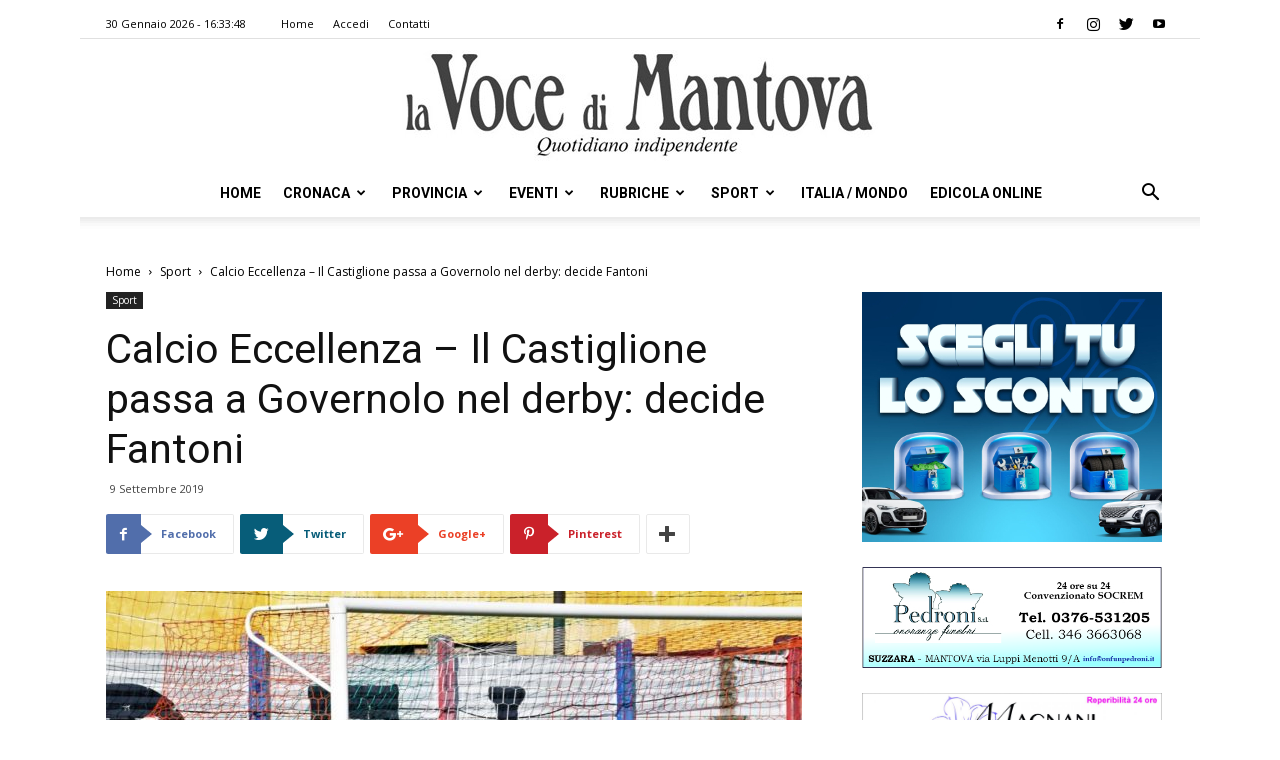

--- FILE ---
content_type: text/html; charset=UTF-8
request_url: https://vocedimantova.it/sport/calcio-eccellenza-il-castiglione-passa-a-governolo-nel-derby-decide-fantoni/
body_size: 25202
content:
<!doctype html >
<!--[if IE 8]>    <html class="ie8" lang="en"> <![endif]-->
<!--[if IE 9]>    <html class="ie9" lang="en"> <![endif]-->
<!--[if gt IE 8]><!--> <html lang="it-IT" class="no-js spartan wp-content skin Newspaper single" data-useragent="Mozilla/5.0 (Macintosh; Intel Mac OS X 10_15_7) AppleWebKit/537.36 (KHTML, like Gecko) Chrome/131.0.0.0 Safari/537.36; ClaudeBot/1.0; +claudebot@anthropic.com)" data-spartan="wp-content skin Newspaper single" prefix="og: http://ogp.me/ns#"> <!--<![endif]-->
<head>
    <title>Calcio Eccellenza - Il Castiglione passa a Governolo nel derby: decide Fantoni | la Voce Di Mantova</title>
    <meta charset="UTF-8" />
    <meta name="viewport" content="width=device-width, initial-scale=1.0">
    <link rel="pingback" href="https://vocedimantova.it/xmlrpc.php" />
    <meta property="og:image" content="https://vocedimantova.it/wp-content/uploads/2019/09/IMG-20190908-WA0099.jpg" />
<!-- This site is optimized with the Yoast SEO plugin v9.3 - https://yoast.com/wordpress/plugins/seo/ -->
<meta name="description" content="Governolo Nel pressochè inedito, almeno nelle categorie maggiori, derby a tinte rossoblu a prevalere è il Castiglione, matricola del campionato di"/>
<link rel="canonical" href="https://vocedimantova.it/sport/calcio-eccellenza-il-castiglione-passa-a-governolo-nel-derby-decide-fantoni/" />
<meta property="og:locale" content="it_IT" />
<meta property="og:type" content="article" />
<meta property="og:title" content="Calcio Eccellenza - Il Castiglione passa a Governolo nel derby: decide Fantoni | la Voce Di Mantova" />
<meta property="og:description" content="Governolo Nel pressochè inedito, almeno nelle categorie maggiori, derby a tinte rossoblu a prevalere è il Castiglione, matricola del campionato di" />
<meta property="og:url" content="https://vocedimantova.it/sport/calcio-eccellenza-il-castiglione-passa-a-governolo-nel-derby-decide-fantoni/" />
<meta property="og:site_name" content="la Voce Di Mantova" />
<meta property="article:publisher" content="https://www.facebook.com/vocedimantova/" />
<meta property="article:section" content="Sport" />
<meta property="article:published_time" content="2019-09-09T11:45:07+00:00" />
<meta property="article:modified_time" content="2023-01-12T14:09:58+00:00" />
<meta property="og:updated_time" content="2023-01-12T14:09:58+00:00" />
<meta property="og:image" content="https://vocedimantova.it/wp-content/uploads/2019/09/IMG-20190908-WA0099.jpg" />
<meta property="og:image:secure_url" content="https://vocedimantova.it/wp-content/uploads/2019/09/IMG-20190908-WA0099.jpg" />
<meta property="og:image:width" content="1200" />
<meta property="og:image:height" content="655" />
<meta property="og:image:alt" content="luna" />
<meta name="twitter:card" content="summary_large_image" />
<meta name="twitter:description" content="Governolo Nel pressochè inedito, almeno nelle categorie maggiori, derby a tinte rossoblu a prevalere è il Castiglione, matricola del campionato di" />
<meta name="twitter:title" content="Calcio Eccellenza - Il Castiglione passa a Governolo nel derby: decide Fantoni | la Voce Di Mantova" />
<meta name="twitter:site" content="@vocedimantova" />
<meta name="twitter:image" content="https://vocedimantova.it/wp-content/uploads/2019/09/IMG-20190908-WA0099.jpg" />
<meta name="twitter:creator" content="@vocedimantova" />
<script type='application/ld+json'>{"@context":"https://schema.org","@type":"Organization","url":"https://vocedimantova.it/","sameAs":["https://www.facebook.com/vocedimantova/","https://www.instagram.com/vocedimantova/p/BqFmAurhKJ9/","https://twitter.com/vocedimantova"],"@id":"https://vocedimantova.it/#organization","name":"Voce di Mantova","logo":"https://vocedimantova.it/wp-content/uploads/2019/01/vocedimantova.jpg"}</script>
<!-- / Yoast SEO plugin. -->

<link rel='dns-prefetch' href='//fonts.googleapis.com' />
<link rel='dns-prefetch' href='//s.w.org' />
<link rel="alternate" type="application/rss+xml" title="la Voce Di Mantova &raquo; Feed" href="https://vocedimantova.it/feed/" />
<link rel="alternate" type="application/rss+xml" title="la Voce Di Mantova &raquo; Feed dei commenti" href="https://vocedimantova.it/comments/feed/" />
<link rel="alternate" type="application/rss+xml" title="la Voce Di Mantova &raquo; Calcio Eccellenza &#8211; Il Castiglione passa a Governolo nel derby: decide Fantoni Feed dei commenti" href="https://vocedimantova.it/sport/calcio-eccellenza-il-castiglione-passa-a-governolo-nel-derby-decide-fantoni/feed/" />
<!-- managing ads with Advanced Ads – https://wpadvancedads.com/ --><script>
					advanced_ads_ready=function(){var fns=[],listener,doc=typeof document==="object"&&document,hack=doc&&doc.documentElement.doScroll,domContentLoaded="DOMContentLoaded",loaded=doc&&(hack?/^loaded|^c/:/^loaded|^i|^c/).test(doc.readyState);if(!loaded&&doc){listener=function(){doc.removeEventListener(domContentLoaded,listener);window.removeEventListener("load",listener);loaded=1;while(listener=fns.shift())listener()};doc.addEventListener(domContentLoaded,listener);window.addEventListener("load",listener)}return function(fn){loaded?setTimeout(fn,0):fns.push(fn)}}();
			</script><link rel='stylesheet' id='wp-block-library-css'  href='https://vocedimantova.it/wp-includes/css/dist/block-library/style.min.css?ver=5.0.2' type='text/css' media='all' />
<link rel='stylesheet' id='unslider-css-css'  href='https://vocedimantova.it/wp-content/plugins/advanced-ads-slider/public/assets/css/unslider.css?ver=1.4.4' type='text/css' media='all' />
<link rel='stylesheet' id='slider-css-css'  href='https://vocedimantova.it/wp-content/plugins/advanced-ads-slider/public/assets/css/slider.css?ver=1.4.4' type='text/css' media='all' />
<link rel='stylesheet' id='contact-form-7-css'  href='https://vocedimantova.it/wp-content/plugins/contact-form-7/includes/css/styles.css?ver=5.1.1' type='text/css' media='all' />
<link rel='stylesheet' id='google-fonts-style-css'  href='https://fonts.googleapis.com/css?family=Roboto%3A300%2C400%2C400italic%2C500%2C500italic%2C700%2C900%7COpen+Sans%3A300italic%2C400%2C400italic%2C600%2C600italic%2C700&#038;ver=9.2.2' type='text/css' media='all' />
<link rel='stylesheet' id='js_composer_front-css'  href='https://vocedimantova.it/wp-content/plugins/js_composer/assets/css/js_composer.min.css?ver=5.4.7' type='text/css' media='all' />
<link rel='stylesheet' id='td-theme-css'  href='https://vocedimantova.it/wp-content/themes/Newspaper/style.css?ver=9.2.2' type='text/css' media='all' />
<link rel='stylesheet' id='wppb_stylesheet-css'  href='https://vocedimantova.it/wp-content/plugins/profile-builder-pro/assets/css/style-front-end.css?ver=2.9.4' type='text/css' media='all' />
<script>if (document.location.protocol != "https:") {document.location = document.URL.replace(/^http:/i, "https:");}</script><script type='text/javascript' src='https://vocedimantova.it/wp-includes/js/jquery/jquery.js?ver=1.12.4'></script>
<script type='text/javascript' src='https://vocedimantova.it/wp-includes/js/jquery/jquery-migrate.min.js?ver=1.4.1'></script>
<script type='text/javascript' src='https://vocedimantova.it/wp-content/plugins/advanced-ads-slider/public/assets/js/unslider.min.js?ver=1.4.4'></script>
<script type='text/javascript' src='https://vocedimantova.it/wp-content/plugins/advanced-ads-slider/public/assets/js/jquery.event.move.js?ver=1.4.4'></script>
<script type='text/javascript' src='https://vocedimantova.it/wp-content/plugins/advanced-ads-slider/public/assets/js/jquery.event.swipe.js?ver=1.4.4'></script>
<script type='text/javascript' src='https://vocedimantova.it/wp-content/plugins/advanced-ads/public/assets/js/advanced.js?ver=1.10.12'></script>
<script type='text/javascript' src='https://vocedimantova.it/wp-content/plugins/advanced-ads-pro/modules/click-fraud-protection/assets/js/cfp.min.js?ver=2.2.2'></script>
<script type='text/javascript'>
/* <![CDATA[ */
var advanced_ads_pro_ajax_object = {"ajax_url":"https:\/\/vocedimantova.it\/wp-admin\/admin-ajax.php","lazy_load_module_enabled":"","lazy_load":{"default_offset":0,"offsets":[]}};
/* ]]> */
</script>
<script type='text/javascript' src='https://vocedimantova.it/wp-content/plugins/advanced-ads-pro/modules/cache-busting/inc/base.min.js?ver=2.2.2'></script>
<link rel='https://api.w.org/' href='https://vocedimantova.it/wp-json/' />
<link rel="EditURI" type="application/rsd+xml" title="RSD" href="https://vocedimantova.it/xmlrpc.php?rsd" />
<link rel="wlwmanifest" type="application/wlwmanifest+xml" href="https://vocedimantova.it/wp-includes/wlwmanifest.xml" /> 
<meta name="generator" content="WordPress 5.0.2" />
<link rel='shortlink' href='https://vocedimantova.it/?p=23507' />
<link rel="alternate" type="application/json+oembed" href="https://vocedimantova.it/wp-json/oembed/1.0/embed?url=https%3A%2F%2Fvocedimantova.it%2Fsport%2Fcalcio-eccellenza-il-castiglione-passa-a-governolo-nel-derby-decide-fantoni%2F" />
<link rel="alternate" type="text/xml+oembed" href="https://vocedimantova.it/wp-json/oembed/1.0/embed?url=https%3A%2F%2Fvocedimantova.it%2Fsport%2Fcalcio-eccellenza-il-castiglione-passa-a-governolo-nel-derby-decide-fantoni%2F&#038;format=xml" />
    <script src="https://cdn.ad-hub.it/static/v1/ad-hub.js" data-env="production"></script>
	<script>
	document.addEventListener('DOMContentLoaded', function () {
	  if (window.AdHub && typeof window.AdHub.adHubInit === 'function') {
	    console.log('INIT AD-HUB');
	    window.AdHub.adHubInit();
	  }
	});
	</script>
    <script type="text/javascript">
		;var advadsCfpQueue = [], advadsCfpExpHours = 3;
		var advadsCfpClickLimit = 3;
		;
		var advadsCfpPath = '';
		var advadsCfpDomain = '';
		var advadsCfpAd = function( adID ){
			if ( 'undefined' == typeof advadsProCfp ) { advadsCfpQueue.push( adID ) } else { advadsProCfp.addElement( adID ) }
		};
		</script><!--[if lt IE 9]><script src="https://cdnjs.cloudflare.com/ajax/libs/html5shiv/3.7.3/html5shiv.js"></script><![endif]-->
    <meta name="generator" content="Powered by WPBakery Page Builder - drag and drop page builder for WordPress."/>
<!--[if lte IE 9]><link rel="stylesheet" type="text/css" href="https://vocedimantova.it/wp-content/plugins/js_composer/assets/css/vc_lte_ie9.min.css" media="screen"><![endif]-->
<!-- JS generated by theme -->

<script>
    
    

	    var tdBlocksArray = []; //here we store all the items for the current page

	    //td_block class - each ajax block uses a object of this class for requests
	    function tdBlock() {
		    this.id = '';
		    this.block_type = 1; //block type id (1-234 etc)
		    this.atts = '';
		    this.td_column_number = '';
		    this.td_current_page = 1; //
		    this.post_count = 0; //from wp
		    this.found_posts = 0; //from wp
		    this.max_num_pages = 0; //from wp
		    this.td_filter_value = ''; //current live filter value
		    this.is_ajax_running = false;
		    this.td_user_action = ''; // load more or infinite loader (used by the animation)
		    this.header_color = '';
		    this.ajax_pagination_infinite_stop = ''; //show load more at page x
	    }


        // td_js_generator - mini detector
        (function(){
            var htmlTag = document.getElementsByTagName("html")[0];

	        if ( navigator.userAgent.indexOf("MSIE 10.0") > -1 ) {
                htmlTag.className += ' ie10';
            }

            if ( !!navigator.userAgent.match(/Trident.*rv\:11\./) ) {
                htmlTag.className += ' ie11';
            }

	        if ( navigator.userAgent.indexOf("Edge") > -1 ) {
                htmlTag.className += ' ieEdge';
            }

            if ( /(iPad|iPhone|iPod)/g.test(navigator.userAgent) ) {
                htmlTag.className += ' td-md-is-ios';
            }

            var user_agent = navigator.userAgent.toLowerCase();
            if ( user_agent.indexOf("android") > -1 ) {
                htmlTag.className += ' td-md-is-android';
            }

            if ( -1 !== navigator.userAgent.indexOf('Mac OS X')  ) {
                htmlTag.className += ' td-md-is-os-x';
            }

            if ( /chrom(e|ium)/.test(navigator.userAgent.toLowerCase()) ) {
               htmlTag.className += ' td-md-is-chrome';
            }

            if ( -1 !== navigator.userAgent.indexOf('Firefox') ) {
                htmlTag.className += ' td-md-is-firefox';
            }

            if ( -1 !== navigator.userAgent.indexOf('Safari') && -1 === navigator.userAgent.indexOf('Chrome') ) {
                htmlTag.className += ' td-md-is-safari';
            }

            if( -1 !== navigator.userAgent.indexOf('IEMobile') ){
                htmlTag.className += ' td-md-is-iemobile';
            }

        })();




        var tdLocalCache = {};

        ( function () {
            "use strict";

            tdLocalCache = {
                data: {},
                remove: function (resource_id) {
                    delete tdLocalCache.data[resource_id];
                },
                exist: function (resource_id) {
                    return tdLocalCache.data.hasOwnProperty(resource_id) && tdLocalCache.data[resource_id] !== null;
                },
                get: function (resource_id) {
                    return tdLocalCache.data[resource_id];
                },
                set: function (resource_id, cachedData) {
                    tdLocalCache.remove(resource_id);
                    tdLocalCache.data[resource_id] = cachedData;
                }
            };
        })();

    
    
var td_viewport_interval_list=[{"limitBottom":767,"sidebarWidth":228},{"limitBottom":1018,"sidebarWidth":300},{"limitBottom":1140,"sidebarWidth":324}];
var td_animation_stack_effect="type0";
var tds_animation_stack=true;
var td_animation_stack_specific_selectors=".entry-thumb, img";
var td_animation_stack_general_selectors=".td-animation-stack img, .td-animation-stack .entry-thumb, .post img";
var td_ajax_url="https:\/\/vocedimantova.it\/wp-admin\/admin-ajax.php?td_theme_name=Newspaper&v=9.2.2";
var td_get_template_directory_uri="https:\/\/vocedimantova.it\/wp-content\/themes\/Newspaper";
var tds_snap_menu="snap";
var tds_logo_on_sticky="";
var tds_header_style="10";
var td_please_wait="Attendi per favore\u2026";
var td_email_user_pass_incorrect="Nome utente e\/o password errati!";
var td_email_user_incorrect="Email e\/o Nome Utente errati!";
var td_email_incorrect="Email errata!";
var tds_more_articles_on_post_enable="";
var tds_more_articles_on_post_time_to_wait="";
var tds_more_articles_on_post_pages_distance_from_top=0;
var tds_theme_color_site_wide="#4db2ec";
var tds_smart_sidebar="enabled";
var tdThemeName="Newspaper";
var td_magnific_popup_translation_tPrev="Precedente (Freccia Sinistra)";
var td_magnific_popup_translation_tNext="Seguente (Freccia Destra)";
var td_magnific_popup_translation_tCounter="%curr% di %total%";
var td_magnific_popup_translation_ajax_tError="Il contenuto dell' %url% non pu\u00f2 essere caricato.";
var td_magnific_popup_translation_image_tError="L\u2019immagine  #%curr% non pu\u00f2 essere caricata.";
var tdDateNamesI18n={"month_names":["Gennaio","Febbraio","Marzo","Aprile","Maggio","Giugno","Luglio","Agosto","Settembre","Ottobre","Novembre","Dicembre"],"month_names_short":["Gen","Feb","Mar","Apr","Mag","Giu","Lug","Ago","Set","Ott","Nov","Dic"],"day_names":["domenica","luned\u00ec","marted\u00ec","mercoled\u00ec","gioved\u00ec","venerd\u00ec","sabato"],"day_names_short":["Dom","Lun","Mar","Mer","Gio","Ven","Sab"]};
var td_ad_background_click_link="";
var td_ad_background_click_target="";
</script>


<!-- Header style compiled by theme -->

<style>
    
.block-title > span,
    .block-title > span > a,
    .block-title > a,
    .block-title > label,
    .widgettitle,
    .widgettitle:after,
    .td-trending-now-title,
    .td-trending-now-wrapper:hover .td-trending-now-title,
    .wpb_tabs li.ui-tabs-active a,
    .wpb_tabs li:hover a,
    .vc_tta-container .vc_tta-color-grey.vc_tta-tabs-position-top.vc_tta-style-classic .vc_tta-tabs-container .vc_tta-tab.vc_active > a,
    .vc_tta-container .vc_tta-color-grey.vc_tta-tabs-position-top.vc_tta-style-classic .vc_tta-tabs-container .vc_tta-tab:hover > a,
    .td_block_template_1 .td-related-title .td-cur-simple-item,
    .woocommerce .product .products h2:not(.woocommerce-loop-product__title),
    .td-subcat-filter .td-subcat-dropdown:hover .td-subcat-more,
    .td-weather-information:before,
    .td-weather-week:before,
    .td_block_exchange .td-exchange-header:before,
    .td-theme-wrap .td_block_template_3 .td-block-title > *,
    .td-theme-wrap .td_block_template_4 .td-block-title > *,
    .td-theme-wrap .td_block_template_7 .td-block-title > *,
    .td-theme-wrap .td_block_template_9 .td-block-title:after,
    .td-theme-wrap .td_block_template_10 .td-block-title::before,
    .td-theme-wrap .td_block_template_11 .td-block-title::before,
    .td-theme-wrap .td_block_template_11 .td-block-title::after,
    .td-theme-wrap .td_block_template_14 .td-block-title,
    .td-theme-wrap .td_block_template_15 .td-block-title:before,
    .td-theme-wrap .td_block_template_17 .td-block-title:before {
        background-color: #222222;
    }

    .woocommerce div.product .woocommerce-tabs ul.tabs li.active {
    	background-color: #222222 !important;
    }

    .block-title,
    .td_block_template_1 .td-related-title,
    .wpb_tabs .wpb_tabs_nav,
    .vc_tta-container .vc_tta-color-grey.vc_tta-tabs-position-top.vc_tta-style-classic .vc_tta-tabs-container,
    .woocommerce div.product .woocommerce-tabs ul.tabs:before,
    .td-theme-wrap .td_block_template_5 .td-block-title > *,
    .td-theme-wrap .td_block_template_17 .td-block-title,
    .td-theme-wrap .td_block_template_17 .td-block-title::before {
        border-color: #222222;
    }

    .td-theme-wrap .td_block_template_4 .td-block-title > *:before,
    .td-theme-wrap .td_block_template_17 .td-block-title::after {
        border-color: #222222 transparent transparent transparent;
    }
    
    .td-theme-wrap .td_block_template_4 .td-related-title .td-cur-simple-item:before {
        border-color: #222222 transparent transparent transparent !important;
    }

    
    .td-footer-wrapper,
    .td-footer-wrapper .td_block_template_7 .td-block-title > *,
    .td-footer-wrapper .td_block_template_17 .td-block-title,
    .td-footer-wrapper .td-block-title-wrap .td-wrapper-pulldown-filter {
        background-color: #111111;
    }

    
    .td-footer-wrapper::before {
        background-image: url('https://vocedimantova.it/wp-content/uploads/2019/01/8.jpg');
    }

    
    .td-footer-wrapper::before {
        background-size: cover;
    }

    
    .td-footer-wrapper::before {
        background-position: center center;
    }

    
    .td-footer-wrapper::before {
        opacity: 0.1;
    }



    
    .td-menu-background,
    .td-search-background {
        background-image: url('https://vocedimantova.it/wp-content/uploads/2019/01/8.jpg');
    }

    
    .white-popup-block:before {
        background-image: url('https://vocedimantova.it/wp-content/uploads/2019/01/8.jpg');
    }

    
    ul.sf-menu > .td-menu-item > a,
    .td-theme-wrap .td-header-menu-social {
        font-family:Roboto;
	
    }
</style>



<script type="application/ld+json">
    {
        "@context": "http://schema.org",
        "@type": "BreadcrumbList",
        "itemListElement": [
            {
                "@type": "ListItem",
                "position": 1,
                "item": {
                    "@type": "WebSite",
                    "@id": "https://vocedimantova.it/",
                    "name": "Home"
                }
            },
            {
                "@type": "ListItem",
                "position": 2,
                    "item": {
                    "@type": "WebPage",
                    "@id": "https://vocedimantova.it/category/sport/",
                    "name": "Sport"
                }
            }
            ,{
                "@type": "ListItem",
                "position": 3,
                    "item": {
                    "@type": "WebPage",
                    "@id": "https://vocedimantova.it/sport/calcio-eccellenza-il-castiglione-passa-a-governolo-nel-derby-decide-fantoni/",
                    "name": "Calcio Eccellenza &#8211; Il Castiglione passa a Governolo nel derby: decide Fantoni"                                
                }
            }    
        ]
    }
</script>
<link rel="icon" href="https://vocedimantova.it/wp-content/uploads/2021/06/cropped-logovdm-1-32x32.jpg" sizes="32x32" />
<link rel="icon" href="https://vocedimantova.it/wp-content/uploads/2021/06/cropped-logovdm-1-192x192.jpg" sizes="192x192" />
<link rel="apple-touch-icon-precomposed" href="https://vocedimantova.it/wp-content/uploads/2021/06/cropped-logovdm-1-180x180.jpg" />
<meta name="msapplication-TileImage" content="https://vocedimantova.it/wp-content/uploads/2021/06/cropped-logovdm-1-270x270.jpg" />

<!-- BEGIN AIWP v5.7.3 Global Site Tag - https://deconf.com/analytics-insights-for-wordpress/ -->
<script async src="https://www.googletagmanager.com/gtag/js?id=G-C0Y1T4FL4W"></script>
<script>
  window.dataLayer = window.dataLayer || [];
  function gtag(){dataLayer.push(arguments);}
  gtag('js', new Date());
  gtag('config', 'G-C0Y1T4FL4W', {
	'allow_display_features': false
  });

  if (window.performance) {
    var timeSincePageLoad = Math.round(performance.now());
    gtag('event', 'timing_complete', {
      'name': 'load',
      'value': timeSincePageLoad,
      'event_category': 'JS Dependencies'
    });
  }
</script>
<!-- END AIWP Global Site Tag -->
		<style type="text/css" id="wp-custom-css">
			#cf-wrapper{
	display:none!important
}		</style>
	<noscript><style type="text/css"> .wpb_animate_when_almost_visible { opacity: 1; }</style></noscript></head>

<body data-rsssl=1 class="post-template-default single single-post postid-23507 single-format-standard calcio-eccellenza-il-castiglione-passa-a-governolo-nel-derby-decide-fantoni global-block-template-10 wpb-js-composer js-comp-ver-5.4.7 vc_responsive td-animation-stack-type0 td-full-layout" itemscope="itemscope" itemtype="https://schema.org/WebPage">

        <div class="td-scroll-up"><i class="td-icon-menu-up"></i></div>
    
    <div class="td-menu-background"></div>
<div id="td-mobile-nav">
    <div class="td-mobile-container">
        <!-- mobile menu top section -->
        <div class="td-menu-socials-wrap">
            <!-- socials -->
            <div class="td-menu-socials">
                
        <span class="td-social-icon-wrap">
            <a target="_blank" rel="nofollow" href="https://www.facebook.com/vocedimantova/" title="Facebook" data-wpel-link="external">
                <i class="td-icon-font td-icon-facebook"></i>
            </a>
        </span>
        <span class="td-social-icon-wrap">
            <a target="_blank" rel="nofollow" href="https://www.instagram.com/vocedimantova/" title="Instagram" data-wpel-link="external">
                <i class="td-icon-font td-icon-instagram"></i>
            </a>
        </span>
        <span class="td-social-icon-wrap">
            <a target="_blank" rel="nofollow" href="https://twitter.com/vocedimantova/" title="Twitter" data-wpel-link="external">
                <i class="td-icon-font td-icon-twitter"></i>
            </a>
        </span>
        <span class="td-social-icon-wrap">
            <a target="_blank" rel="nofollow" href="https://www.youtube.com/@lavocedimantova9297" title="Youtube" data-wpel-link="external">
                <i class="td-icon-font td-icon-youtube"></i>
            </a>
        </span>            </div>
            <!-- close button -->
            <div class="td-mobile-close">
                <a title="Chiudi Menu" href="#" data-wpel-link="internal"><i class="td-icon-close-mobile"></i></a>
            </div>
        </div>

        <!-- login section -->
        
        <!-- menu section -->
        <div class="td-mobile-content">
            <div class="menu-td-demo-header-menu-container"><ul id="menu-td-demo-header-menu" class="td-mobile-main-menu"><li id="menu-item-1686" class="menu-item menu-item-type-post_type menu-item-object-page menu-item-home menu-item-first menu-item-1686"><a href="https://vocedimantova.it/" data-wpel-link="internal">Home</a></li>
<li id="menu-item-188" class="menu-item menu-item-type-post_type menu-item-object-page menu-item-188"><a href="https://vocedimantova.it/cronaca/" data-wpel-link="internal">Cronaca</a></li>
<li id="menu-item-187" class="menu-item menu-item-type-post_type menu-item-object-page menu-item-187"><a href="https://vocedimantova.it/provincia/" data-wpel-link="internal">Provincia</a></li>
<li id="menu-item-186" class="menu-item menu-item-type-post_type menu-item-object-page menu-item-186"><a href="https://vocedimantova.it/eventi/" data-wpel-link="internal">Eventi</a></li>
<li id="menu-item-185" class="menu-item menu-item-type-post_type menu-item-object-page menu-item-has-children menu-item-185"><a href="https://vocedimantova.it/rubriche/" data-wpel-link="internal">Rubriche<i class="td-icon-menu-right td-element-after"></i></a>
<ul class="sub-menu">
	<li id="menu-item-0" class="menu-item-0"><a href="https://vocedimantova.it/category/rubriche/ilmiocanefelice/" data-wpel-link="internal">Il mio cane è felice</a></li>
	<li class="menu-item-0"><a href="https://vocedimantova.it/category/rubriche/meteo/" data-wpel-link="internal">Meteo</a></li>
	<li class="menu-item-0"><a href="https://vocedimantova.it/category/rubriche/social-news-italia/" data-wpel-link="internal">Social News Italia</a></li>
	<li class="menu-item-0"><a href="https://vocedimantova.it/category/rubriche/stem/" data-wpel-link="internal">STEM</a></li>
</ul>
</li>
<li id="menu-item-184" class="menu-item menu-item-type-post_type menu-item-object-page menu-item-184"><a href="https://vocedimantova.it/sport/" data-wpel-link="internal">Sport</a></li>
<li id="menu-item-1844" class="menu-item menu-item-type-post_type menu-item-object-page menu-item-1844"><a href="https://vocedimantova.it/italia-mondo/" data-wpel-link="internal">Italia / Mondo</a></li>
<li id="menu-item-3203" class="menu-item menu-item-type-custom menu-item-object-custom menu-item-3203"><a href="https://edicola.vocedimantova.it/vocedimantova/newsstand" data-wpel-link="external">Edicola Online</a></li>
</ul></div>        </div>
    </div>

    <!-- register/login section -->
    </div>
    <div class="td-search-background"></div>
<div class="td-search-wrap-mob">
	<div class="td-drop-down-search" aria-labelledby="td-header-search-button">
		<form method="get" class="td-search-form" action="https://vocedimantova.it/">
			<!-- close button -->
			<div class="td-search-close">
				<a href="#" data-wpel-link="internal"><i class="td-icon-close-mobile"></i></a>
			</div>
			<div role="search" class="td-search-input">
				<span>Ricerca </span>
				<input id="td-header-search-mob" type="text" value="" name="s" autocomplete="off" />
			</div>
		</form>
		<div id="td-aj-search-mob"></div>
	</div>
</div>    
    
    <div id="td-outer-wrap" class="td-theme-wrap">
    
        <!--
Header style 10
-->

<div class="td-header-wrap td-header-style-10 ">
    
            <div class="td-header-top-menu-full td-container-wrap ">
            <div class="td-container td-header-row td-header-top-menu">
                
    <div class="top-bar-style-1">
        
<div class="td-header-sp-top-menu">


	        <div class="td_data_time">
            <div >

                30 Gennaio 2026 -  16:33:48
            </div>
        </div>
    <div class="menu-top-container"><ul id="menu-td-demo-top-menu" class="top-header-menu"><li id="menu-item-43286" class="menu-item menu-item-type-post_type menu-item-object-page menu-item-home menu-item-first td-menu-item td-normal-menu menu-item-43286"><a href="https://vocedimantova.it/" data-wpel-link="internal">Home</a></li>
<li id="menu-item-39972" class="menu-item menu-item-type-post_type menu-item-object-page td-menu-item td-normal-menu menu-item-39972"><a href="https://vocedimantova.it/accedi/" data-wpel-link="internal">Accedi</a></li>
<li id="menu-item-35" class="menu-item menu-item-type-post_type menu-item-object-page td-menu-item td-normal-menu menu-item-35"><a href="https://vocedimantova.it/contatti/" data-wpel-link="internal">Contatti</a></li>
</ul></div></div>
        <div class="td-header-sp-top-widget">
    
    
        
        <span class="td-social-icon-wrap">
            <a target="_blank" rel="nofollow" href="https://www.facebook.com/vocedimantova/" title="Facebook" data-wpel-link="external">
                <i class="td-icon-font td-icon-facebook"></i>
            </a>
        </span>
        <span class="td-social-icon-wrap">
            <a target="_blank" rel="nofollow" href="https://www.instagram.com/vocedimantova/" title="Instagram" data-wpel-link="external">
                <i class="td-icon-font td-icon-instagram"></i>
            </a>
        </span>
        <span class="td-social-icon-wrap">
            <a target="_blank" rel="nofollow" href="https://twitter.com/vocedimantova/" title="Twitter" data-wpel-link="external">
                <i class="td-icon-font td-icon-twitter"></i>
            </a>
        </span>
        <span class="td-social-icon-wrap">
            <a target="_blank" rel="nofollow" href="https://www.youtube.com/@lavocedimantova9297" title="Youtube" data-wpel-link="external">
                <i class="td-icon-font td-icon-youtube"></i>
            </a>
        </span>    </div>    </div>

<!-- LOGIN MODAL -->
            </div>
        </div>
    
    <div class="td-banner-wrap-full td-logo-wrap-full td-logo-mobile-loaded td-container-wrap ">
        <div class="td-header-sp-logo">
            			<a class="td-main-logo" href="https://vocedimantova.it/" data-wpel-link="internal">
				<img src="https://vocedimantova.it/wp-content/uploads/2019/01/vocedimantova-1.jpg" alt=""/>
				<span class="td-visual-hidden">la Voce Di Mantova</span>
			</a>
		        </div>
    </div>

	<div class="td-header-menu-wrap-full td-container-wrap ">
        
        <div class="td-header-menu-wrap td-header-gradient ">
			<div class="td-container td-header-row td-header-main-menu">
				<div id="td-header-menu" role="navigation">
    <div id="td-top-mobile-toggle"><a title="Apri Menu" href="#" data-wpel-link="internal"><i class="td-icon-font td-icon-mobile"></i></a></div>
    <div class="td-main-menu-logo td-logo-in-header">
        		<a class="td-mobile-logo td-sticky-disable" href="https://vocedimantova.it/" data-wpel-link="internal">
			<img src="https://vocedimantova.it/wp-content/uploads/2019/01/vocedimantova-300x66.jpg" alt=""/>
		</a>
			<a class="td-header-logo td-sticky-disable" href="https://vocedimantova.it/" data-wpel-link="internal">
			<img src="https://vocedimantova.it/wp-content/uploads/2019/01/vocedimantova-1.jpg" alt=""/>
		</a>
	    </div>
    <div class="menu-td-demo-header-menu-container"><ul id="menu-td-demo-header-menu-1" class="sf-menu"><li class="menu-item menu-item-type-post_type menu-item-object-page menu-item-home menu-item-first td-menu-item td-normal-menu menu-item-1686"><a href="https://vocedimantova.it/" data-wpel-link="internal">Home</a></li>
<li class="menu-item menu-item-type-post_type menu-item-object-page td-menu-item td-mega-menu menu-item-188"><a href="https://vocedimantova.it/cronaca/" data-wpel-link="internal">Cronaca</a>
<ul class="sub-menu">
	<li class="menu-item-0"><div class="td-container-border"><div class="td-mega-grid"><div class="td_block_wrap td_block_mega_menu td_uid_1_697ccf5c7a508_rand td-no-subcats td_with_ajax_pagination td-pb-border-top td_block_template_10"  data-td-block-uid="td_uid_1_697ccf5c7a508" ><script>var block_td_uid_1_697ccf5c7a508 = new tdBlock();
block_td_uid_1_697ccf5c7a508.id = "td_uid_1_697ccf5c7a508";
block_td_uid_1_697ccf5c7a508.atts = '{"limit":"5","td_column_number":3,"ajax_pagination":"next_prev","category_id":"19","show_child_cat":30,"td_ajax_filter_type":"td_category_ids_filter","td_ajax_preloading":"","block_template_id":"","header_color":"","ajax_pagination_infinite_stop":"","offset":"","td_filter_default_txt":"","td_ajax_filter_ids":"","el_class":"","color_preset":"","border_top":"","css":"","tdc_css":"","class":"td_uid_1_697ccf5c7a508_rand","tdc_css_class":"td_uid_1_697ccf5c7a508_rand","tdc_css_class_style":"td_uid_1_697ccf5c7a508_rand_style"}';
block_td_uid_1_697ccf5c7a508.td_column_number = "3";
block_td_uid_1_697ccf5c7a508.block_type = "td_block_mega_menu";
block_td_uid_1_697ccf5c7a508.post_count = "5";
block_td_uid_1_697ccf5c7a508.found_posts = "17728";
block_td_uid_1_697ccf5c7a508.header_color = "";
block_td_uid_1_697ccf5c7a508.ajax_pagination_infinite_stop = "";
block_td_uid_1_697ccf5c7a508.max_num_pages = "3546";
tdBlocksArray.push(block_td_uid_1_697ccf5c7a508);
</script><div id=td_uid_1_697ccf5c7a508 class="td_block_inner"><div class="td-mega-row"><div class="td-mega-span">
        <div class="td_module_mega_menu td-animation-stack td_mod_mega_menu">
            <div class="td-module-image">
                <div class="td-module-thumb"><a href="https://vocedimantova.it/cronaca/torna-un-po-di-sole-nel-weekend-ma-e-solo-una-tregua/" rel="bookmark" class="td-image-wrap" title="Torna un po’ di sole nel weekend, ma è solo una tregua" data-wpel-link="internal"><img class="entry-thumb" src="[data-uri]"alt="" title="Torna un po’ di sole nel weekend, ma è solo una tregua" data-type="image_tag" data-img-url="https://vocedimantova.it/wp-content/uploads/2024/04/IL-METEO-218x150.jpg"  width="218" height="150" /></a></div>                <a href="https://vocedimantova.it/category/cronaca/" class="td-post-category" data-wpel-link="internal">Cronaca</a>            </div>

            <div class="item-details">
                <h3 class="entry-title td-module-title"><a href="https://vocedimantova.it/cronaca/torna-un-po-di-sole-nel-weekend-ma-e-solo-una-tregua/" rel="bookmark" title="Torna un po’ di sole nel weekend, ma è solo una tregua" data-wpel-link="internal">Torna un po’ di sole nel weekend, ma è solo una&#8230;</a></h3>            </div>
        </div>
        </div><div class="td-mega-span">
        <div class="td_module_mega_menu td-animation-stack td_mod_mega_menu">
            <div class="td-module-image">
                <div class="td-module-thumb"><a href="https://vocedimantova.it/cronaca/giuramento-e-ufficializzazione-delle-deleghe-ai-consiglieri-in-provincia/" rel="bookmark" class="td-image-wrap" title="Giuramento e ufficializzazione delle deleghe ai consiglieri in Provincia" data-wpel-link="internal"><img class="entry-thumb" src="[data-uri]"alt="" title="Giuramento e ufficializzazione delle deleghe ai consiglieri in Provincia" data-type="image_tag" data-img-url="https://vocedimantova.it/wp-content/uploads/2026/01/Giuramento-Bottani-e1769761788125-218x150.jpg"  width="218" height="150" /></a></div>                <a href="https://vocedimantova.it/category/top-home/" class="td-post-category" data-wpel-link="internal">_Top-Home</a>            </div>

            <div class="item-details">
                <h3 class="entry-title td-module-title"><a href="https://vocedimantova.it/cronaca/giuramento-e-ufficializzazione-delle-deleghe-ai-consiglieri-in-provincia/" rel="bookmark" title="Giuramento e ufficializzazione delle deleghe ai consiglieri in Provincia" data-wpel-link="internal">Giuramento e ufficializzazione delle deleghe ai consiglieri in Provincia</a></h3>            </div>
        </div>
        </div><div class="td-mega-span">
        <div class="td_module_mega_menu td-animation-stack td_mod_mega_menu">
            <div class="td-module-image">
                <div class="td-module-thumb"><a href="https://vocedimantova.it/cronaca/volontariato-in-ospedale-via-al-progetto-nuvola-al-poma/" rel="bookmark" class="td-image-wrap" title="Volontariato in ospedale: via al progetto Nuvola al Poma" data-wpel-link="internal"><img class="entry-thumb" src="[data-uri]"alt="" title="Volontariato in ospedale: via al progetto Nuvola al Poma" data-type="image_tag" data-img-url="https://vocedimantova.it/wp-content/uploads/2026/01/Nuvola_3853802-218x150.jpeg"  width="218" height="150" /></a></div>                <a href="https://vocedimantova.it/category/cronaca/" class="td-post-category" data-wpel-link="internal">Cronaca</a>            </div>

            <div class="item-details">
                <h3 class="entry-title td-module-title"><a href="https://vocedimantova.it/cronaca/volontariato-in-ospedale-via-al-progetto-nuvola-al-poma/" rel="bookmark" title="Volontariato in ospedale: via al progetto Nuvola al Poma" data-wpel-link="internal">Volontariato in ospedale: via al progetto Nuvola al Poma</a></h3>            </div>
        </div>
        </div><div class="td-mega-span">
        <div class="td_module_mega_menu td-animation-stack td_mod_mega_menu">
            <div class="td-module-image">
                <div class="td-module-thumb"><a href="https://vocedimantova.it/cronaca/sogari-in-parlamento-schlein-si-oppone/" rel="bookmark" class="td-image-wrap" title="Sogari in Parlamento, Schlein si oppone" data-wpel-link="internal"><img class="entry-thumb" src="[data-uri]"alt="" title="Sogari in Parlamento, Schlein si oppone" data-type="image_tag" data-img-url="https://vocedimantova.it/wp-content/uploads/2026/01/e809a2b9-80fe-4073-8c6a-0d528677a9ec_3853860-218x150.jpg"  width="218" height="150" /></a></div>                <a href="https://vocedimantova.it/category/cronaca/" class="td-post-category" data-wpel-link="internal">Cronaca</a>            </div>

            <div class="item-details">
                <h3 class="entry-title td-module-title"><a href="https://vocedimantova.it/cronaca/sogari-in-parlamento-schlein-si-oppone/" rel="bookmark" title="Sogari in Parlamento, Schlein si oppone" data-wpel-link="internal">Sogari in Parlamento, Schlein si oppone</a></h3>            </div>
        </div>
        </div><div class="td-mega-span">
        <div class="td_module_mega_menu td-animation-stack td_mod_mega_menu">
            <div class="td-module-image">
                <div class="td-module-thumb"><a href="https://vocedimantova.it/cronaca/tutela-made-in-italy-mantova-si-fa-sentire/" rel="bookmark" class="td-image-wrap" title="Tutela Made in Italy: Mantova si fa sentire" data-wpel-link="internal"><img class="entry-thumb" src="[data-uri]"alt="" title="Tutela Made in Italy: Mantova si fa sentire" data-type="image_tag" data-img-url="https://vocedimantova.it/wp-content/uploads/2026/01/46669245-be88-42e4-9664-91e02fd94495_3853778-218x150.jpeg"  width="218" height="150" /></a></div>                <a href="https://vocedimantova.it/category/cronaca/" class="td-post-category" data-wpel-link="internal">Cronaca</a>            </div>

            <div class="item-details">
                <h3 class="entry-title td-module-title"><a href="https://vocedimantova.it/cronaca/tutela-made-in-italy-mantova-si-fa-sentire/" rel="bookmark" title="Tutela Made in Italy: Mantova si fa sentire" data-wpel-link="internal">Tutela Made in Italy: Mantova si fa sentire</a></h3>            </div>
        </div>
        </div></div></div><div class="td-next-prev-wrap"><a title="pagina precedente" href="#" class="td-ajax-prev-page ajax-page-disabled" id="prev-page-td_uid_1_697ccf5c7a508" data-td_block_id="td_uid_1_697ccf5c7a508" data-wpel-link="internal"><i class="td-icon-font td-icon-menu-left"></i></a><a title="pagina successiva" href="#" class="td-ajax-next-page" id="next-page-td_uid_1_697ccf5c7a508" data-td_block_id="td_uid_1_697ccf5c7a508" data-wpel-link="internal"><i class="td-icon-font td-icon-menu-right"></i></a></div><div class="clearfix"></div></div> <!-- ./block1 --></div></div></li>
</ul>
</li>
<li class="menu-item menu-item-type-post_type menu-item-object-page td-menu-item td-mega-menu menu-item-187"><a href="https://vocedimantova.it/provincia/" data-wpel-link="internal">Provincia</a>
<ul class="sub-menu">
	<li class="menu-item-0"><div class="td-container-border"><div class="td-mega-grid"><div class="td_block_wrap td_block_mega_menu td_uid_2_697ccf5c7f12c_rand td-no-subcats td_with_ajax_pagination td-pb-border-top td_block_template_10"  data-td-block-uid="td_uid_2_697ccf5c7f12c" ><script>var block_td_uid_2_697ccf5c7f12c = new tdBlock();
block_td_uid_2_697ccf5c7f12c.id = "td_uid_2_697ccf5c7f12c";
block_td_uid_2_697ccf5c7f12c.atts = '{"limit":"5","td_column_number":3,"ajax_pagination":"next_prev","category_id":"20","show_child_cat":30,"td_ajax_filter_type":"td_category_ids_filter","td_ajax_preloading":"","block_template_id":"","header_color":"","ajax_pagination_infinite_stop":"","offset":"","td_filter_default_txt":"","td_ajax_filter_ids":"","el_class":"","color_preset":"","border_top":"","css":"","tdc_css":"","class":"td_uid_2_697ccf5c7f12c_rand","tdc_css_class":"td_uid_2_697ccf5c7f12c_rand","tdc_css_class_style":"td_uid_2_697ccf5c7f12c_rand_style"}';
block_td_uid_2_697ccf5c7f12c.td_column_number = "3";
block_td_uid_2_697ccf5c7f12c.block_type = "td_block_mega_menu";
block_td_uid_2_697ccf5c7f12c.post_count = "5";
block_td_uid_2_697ccf5c7f12c.found_posts = "13435";
block_td_uid_2_697ccf5c7f12c.header_color = "";
block_td_uid_2_697ccf5c7f12c.ajax_pagination_infinite_stop = "";
block_td_uid_2_697ccf5c7f12c.max_num_pages = "2687";
tdBlocksArray.push(block_td_uid_2_697ccf5c7f12c);
</script><div id=td_uid_2_697ccf5c7f12c class="td_block_inner"><div class="td-mega-row"><div class="td-mega-span">
        <div class="td_module_mega_menu td-animation-stack td_mod_mega_menu">
            <div class="td-module-image">
                <div class="td-module-thumb"><a href="https://vocedimantova.it/provincia/scontro-tra-due-auto-a-gazzuolo-due-feriti/" rel="bookmark" class="td-image-wrap" title="Scontro tra due auto a Gazzuolo: due feriti" data-wpel-link="internal"><img class="entry-thumb" src="[data-uri]"alt="" title="Scontro tra due auto a Gazzuolo: due feriti" data-type="image_tag" data-img-url="https://vocedimantova.it/wp-content/uploads/2026/01/photo_2026-01-30_08-33-02-218x150.jpg"  width="218" height="150" /></a></div>                <a href="https://vocedimantova.it/category/provincia/" class="td-post-category" data-wpel-link="internal">Provincia</a>            </div>

            <div class="item-details">
                <h3 class="entry-title td-module-title"><a href="https://vocedimantova.it/provincia/scontro-tra-due-auto-a-gazzuolo-due-feriti/" rel="bookmark" title="Scontro tra due auto a Gazzuolo: due feriti" data-wpel-link="internal">Scontro tra due auto a Gazzuolo: due feriti</a></h3>            </div>
        </div>
        </div><div class="td-mega-span">
        <div class="td_module_mega_menu td-animation-stack td_mod_mega_menu">
            <div class="td-module-image">
                <div class="td-module-thumb"><a href="https://vocedimantova.it/top-home/fanno-esplodere-il-postamat-e-se-ne-vanno-con-30mila-euro/" rel="bookmark" class="td-image-wrap" title="Fanno esplodere il Postamat e se ne vanno con 30mila euro" data-wpel-link="internal"><img class="entry-thumb" src="[data-uri]"alt="" title="Fanno esplodere il Postamat e se ne vanno con 30mila euro" data-type="image_tag" data-img-url="https://vocedimantova.it/wp-content/uploads/2026/01/bancomat-2-218x150.jpg"  width="218" height="150" /></a></div>                <a href="https://vocedimantova.it/category/top-home/" class="td-post-category" data-wpel-link="internal">_Top-Home</a>            </div>

            <div class="item-details">
                <h3 class="entry-title td-module-title"><a href="https://vocedimantova.it/top-home/fanno-esplodere-il-postamat-e-se-ne-vanno-con-30mila-euro/" rel="bookmark" title="Fanno esplodere il Postamat e se ne vanno con 30mila euro" data-wpel-link="internal">Fanno esplodere il Postamat e se ne vanno con 30mila euro</a></h3>            </div>
        </div>
        </div><div class="td-mega-span">
        <div class="td_module_mega_menu td-animation-stack td_mod_mega_menu">
            <div class="td-module-image">
                <div class="td-module-thumb"><a href="https://vocedimantova.it/top-home/castiglione-36enne-arrestato-per-nuovi-furti-nelle-scuole/" rel="bookmark" class="td-image-wrap" title="Castiglione, 36enne arrestato per nuovi furti nelle scuole" data-wpel-link="internal"><img class="entry-thumb" src="[data-uri]"alt="" title="Castiglione, 36enne arrestato per nuovi furti nelle scuole" data-type="image_tag" data-img-url="https://vocedimantova.it/wp-content/uploads/2025/12/carabinieri-5-218x150.jpg"  width="218" height="150" /></a></div>                <a href="https://vocedimantova.it/category/top-home/" class="td-post-category" data-wpel-link="internal">_Top-Home</a>            </div>

            <div class="item-details">
                <h3 class="entry-title td-module-title"><a href="https://vocedimantova.it/top-home/castiglione-36enne-arrestato-per-nuovi-furti-nelle-scuole/" rel="bookmark" title="Castiglione, 36enne arrestato per nuovi furti nelle scuole" data-wpel-link="internal">Castiglione, 36enne arrestato per nuovi furti nelle scuole</a></h3>            </div>
        </div>
        </div><div class="td-mega-span">
        <div class="td_module_mega_menu td-animation-stack td_mod_mega_menu">
            <div class="td-module-image">
                <div class="td-module-thumb"><a href="https://vocedimantova.it/provincia/allarme-topi-dappartamento-a-stradella-ladri-in-azione-al-tramonto/" rel="bookmark" class="td-image-wrap" title="Allarme topi d’appartamento a Stradella: ladri  in azione al tramonto" data-wpel-link="internal"><img class="entry-thumb" src="[data-uri]"alt="" title="Allarme topi d’appartamento a Stradella: ladri  in azione al tramonto" data-type="image_tag" data-img-url="https://vocedimantova.it/wp-content/uploads/2026/01/WhatsApp-Image-2026-01-28-at-14.08.22-218x150.jpeg"  width="218" height="150" /></a></div>                <a href="https://vocedimantova.it/category/provincia/" class="td-post-category" data-wpel-link="internal">Provincia</a>            </div>

            <div class="item-details">
                <h3 class="entry-title td-module-title"><a href="https://vocedimantova.it/provincia/allarme-topi-dappartamento-a-stradella-ladri-in-azione-al-tramonto/" rel="bookmark" title="Allarme topi d’appartamento a Stradella: ladri  in azione al tramonto" data-wpel-link="internal">Allarme topi d’appartamento a Stradella: ladri  in azione al tramonto</a></h3>            </div>
        </div>
        </div><div class="td-mega-span">
        <div class="td_module_mega_menu td-animation-stack td_mod_mega_menu">
            <div class="td-module-image">
                <div class="td-module-thumb"><a href="https://vocedimantova.it/provincia/ostiglia-caramori-lascia-i-motivi-per-ora-restano-top-secret/" rel="bookmark" class="td-image-wrap" title="Ostiglia  &#8211; Caramori lascia: i motivi? Per ora restano top-secret" data-wpel-link="internal"><img class="entry-thumb" src="[data-uri]"alt="" title="Ostiglia  &#8211; Caramori lascia: i motivi? Per ora restano top-secret" data-type="image_tag" data-img-url="https://vocedimantova.it/wp-content/uploads/2025/12/municipio-ostiglia-1068x801-218x150.jpg"  width="218" height="150" /></a></div>                <a href="https://vocedimantova.it/category/provincia/" class="td-post-category" data-wpel-link="internal">Provincia</a>            </div>

            <div class="item-details">
                <h3 class="entry-title td-module-title"><a href="https://vocedimantova.it/provincia/ostiglia-caramori-lascia-i-motivi-per-ora-restano-top-secret/" rel="bookmark" title="Ostiglia  &#8211; Caramori lascia: i motivi? Per ora restano top-secret" data-wpel-link="internal">Ostiglia  &#8211; Caramori lascia: i motivi? Per ora restano top-secret</a></h3>            </div>
        </div>
        </div></div></div><div class="td-next-prev-wrap"><a title="pagina precedente" href="#" class="td-ajax-prev-page ajax-page-disabled" id="prev-page-td_uid_2_697ccf5c7f12c" data-td_block_id="td_uid_2_697ccf5c7f12c" data-wpel-link="internal"><i class="td-icon-font td-icon-menu-left"></i></a><a title="pagina successiva" href="#" class="td-ajax-next-page" id="next-page-td_uid_2_697ccf5c7f12c" data-td_block_id="td_uid_2_697ccf5c7f12c" data-wpel-link="internal"><i class="td-icon-font td-icon-menu-right"></i></a></div><div class="clearfix"></div></div> <!-- ./block1 --></div></div></li>
</ul>
</li>
<li class="menu-item menu-item-type-post_type menu-item-object-page td-menu-item td-mega-menu menu-item-186"><a href="https://vocedimantova.it/eventi/" data-wpel-link="internal">Eventi</a>
<ul class="sub-menu">
	<li class="menu-item-0"><div class="td-container-border"><div class="td-mega-grid"><div class="td_block_wrap td_block_mega_menu td_uid_3_697ccf5c82ec4_rand td-no-subcats td_with_ajax_pagination td-pb-border-top td_block_template_10"  data-td-block-uid="td_uid_3_697ccf5c82ec4" ><script>var block_td_uid_3_697ccf5c82ec4 = new tdBlock();
block_td_uid_3_697ccf5c82ec4.id = "td_uid_3_697ccf5c82ec4";
block_td_uid_3_697ccf5c82ec4.atts = '{"limit":"5","td_column_number":3,"ajax_pagination":"next_prev","category_id":"21","show_child_cat":30,"td_ajax_filter_type":"td_category_ids_filter","td_ajax_preloading":"","block_template_id":"","header_color":"","ajax_pagination_infinite_stop":"","offset":"","td_filter_default_txt":"","td_ajax_filter_ids":"","el_class":"","color_preset":"","border_top":"","css":"","tdc_css":"","class":"td_uid_3_697ccf5c82ec4_rand","tdc_css_class":"td_uid_3_697ccf5c82ec4_rand","tdc_css_class_style":"td_uid_3_697ccf5c82ec4_rand_style"}';
block_td_uid_3_697ccf5c82ec4.td_column_number = "3";
block_td_uid_3_697ccf5c82ec4.block_type = "td_block_mega_menu";
block_td_uid_3_697ccf5c82ec4.post_count = "5";
block_td_uid_3_697ccf5c82ec4.found_posts = "4661";
block_td_uid_3_697ccf5c82ec4.header_color = "";
block_td_uid_3_697ccf5c82ec4.ajax_pagination_infinite_stop = "";
block_td_uid_3_697ccf5c82ec4.max_num_pages = "933";
tdBlocksArray.push(block_td_uid_3_697ccf5c82ec4);
</script><div id=td_uid_3_697ccf5c82ec4 class="td_block_inner"><div class="td-mega-row"><div class="td-mega-span">
        <div class="td_module_mega_menu td-animation-stack td_mod_mega_menu">
            <div class="td-module-image">
                <div class="td-module-thumb"><a href="https://vocedimantova.it/eventi/la-forza-della-giovane-yuki-con-larte-che-ribalta-gli-stereotipi-sui-giovani/" rel="bookmark" class="td-image-wrap" title="La forza della giovane Yuki con l’arte che ribalta gli stereotipi sui giovani" data-wpel-link="internal"><img class="entry-thumb" src="[data-uri]"alt="" title="La forza della giovane Yuki con l’arte che ribalta gli stereotipi sui giovani" data-type="image_tag" data-img-url="https://vocedimantova.it/wp-content/uploads/2026/01/Foto-Yuki_3850167-e1769768618624-218x150.jpeg"  width="218" height="150" /></a></div>                <a href="https://vocedimantova.it/category/eventi/" class="td-post-category" data-wpel-link="internal">Eventi</a>            </div>

            <div class="item-details">
                <h3 class="entry-title td-module-title"><a href="https://vocedimantova.it/eventi/la-forza-della-giovane-yuki-con-larte-che-ribalta-gli-stereotipi-sui-giovani/" rel="bookmark" title="La forza della giovane Yuki con l’arte che ribalta gli stereotipi sui giovani" data-wpel-link="internal">La forza della giovane Yuki con l’arte che ribalta gli stereotipi&#8230;</a></h3>            </div>
        </div>
        </div><div class="td-mega-span">
        <div class="td_module_mega_menu td-animation-stack td_mod_mega_menu">
            <div class="td-module-image">
                <div class="td-module-thumb"><a href="https://vocedimantova.it/eventi/il-guazzabuglio-mancato/" rel="bookmark" class="td-image-wrap" title="Il guazzabuglio mancato" data-wpel-link="internal"><img class="entry-thumb" src="[data-uri]"alt="" title="Il guazzabuglio mancato" data-type="image_tag" data-img-url="https://vocedimantova.it/wp-content/uploads/2026/01/DSC1680-218x150.jpg"  width="218" height="150" /></a></div>                <a href="https://vocedimantova.it/category/eventi/" class="td-post-category" data-wpel-link="internal">Eventi</a>            </div>

            <div class="item-details">
                <h3 class="entry-title td-module-title"><a href="https://vocedimantova.it/eventi/il-guazzabuglio-mancato/" rel="bookmark" title="Il guazzabuglio mancato" data-wpel-link="internal">Il guazzabuglio mancato</a></h3>            </div>
        </div>
        </div><div class="td-mega-span">
        <div class="td_module_mega_menu td-animation-stack td_mod_mega_menu">
            <div class="td-module-image">
                <div class="td-module-thumb"><a href="https://vocedimantova.it/eventi/don-quichotte-di-massenet-chiude-la-stagione-dopera-del-teatro-ponchielli/" rel="bookmark" class="td-image-wrap" title="Don Quichotte di Massenet chiude la stagione d&#8217;opera del Teatro Ponchielli" data-wpel-link="internal"><img class="entry-thumb" src="[data-uri]"alt="" title="Don Quichotte di Massenet chiude la stagione d&#8217;opera del Teatro Ponchielli" data-type="image_tag" data-img-url="https://vocedimantova.it/wp-content/uploads/2026/01/image002-218x150.jpg"  width="218" height="150" /></a></div>                <a href="https://vocedimantova.it/category/eventi/" class="td-post-category" data-wpel-link="internal">Eventi</a>            </div>

            <div class="item-details">
                <h3 class="entry-title td-module-title"><a href="https://vocedimantova.it/eventi/don-quichotte-di-massenet-chiude-la-stagione-dopera-del-teatro-ponchielli/" rel="bookmark" title="Don Quichotte di Massenet chiude la stagione d&#8217;opera del Teatro Ponchielli" data-wpel-link="internal">Don Quichotte di Massenet chiude la stagione d&#8217;opera del Teatro Ponchielli</a></h3>            </div>
        </div>
        </div><div class="td-mega-span">
        <div class="td_module_mega_menu td-animation-stack td_mod_mega_menu">
            <div class="td-module-image">
                <div class="td-module-thumb"><a href="https://vocedimantova.it/eventi/ilya-gringolts-e-lawrence-power-per-tempo-dorchestra/" rel="bookmark" class="td-image-wrap" title="Ilya Gringolts e Lawrence Power per Tempo d&#8217;Orchestra" data-wpel-link="internal"><img class="entry-thumb" src="[data-uri]"alt="" title="Ilya Gringolts e Lawrence Power per Tempo d&#8217;Orchestra" data-type="image_tag" data-img-url="https://vocedimantova.it/wp-content/uploads/2026/01/IlyaGringolts_CR_KaupoKikkas_3850870-218x150.jpg"  width="218" height="150" /></a></div>                <a href="https://vocedimantova.it/category/eventi/" class="td-post-category" data-wpel-link="internal">Eventi</a>            </div>

            <div class="item-details">
                <h3 class="entry-title td-module-title"><a href="https://vocedimantova.it/eventi/ilya-gringolts-e-lawrence-power-per-tempo-dorchestra/" rel="bookmark" title="Ilya Gringolts e Lawrence Power per Tempo d&#8217;Orchestra" data-wpel-link="internal">Ilya Gringolts e Lawrence Power per Tempo d&#8217;Orchestra</a></h3>            </div>
        </div>
        </div><div class="td-mega-span">
        <div class="td_module_mega_menu td-animation-stack td_mod_mega_menu">
            <div class="td-module-image">
                <div class="td-module-thumb"><a href="https://vocedimantova.it/eventi/giselle-il-balletto-romantico-al-teatro-sociale/" rel="bookmark" class="td-image-wrap" title="&#8220;Giselle&#8221;, il balletto romantico al Teatro Sociale" data-wpel-link="internal"><img class="entry-thumb" src="[data-uri]"alt="" title="&#8220;Giselle&#8221;, il balletto romantico al Teatro Sociale" data-type="image_tag" data-img-url="https://vocedimantova.it/wp-content/uploads/2026/01/banner-Pennacchi_3851033-218x150.jpg"  width="218" height="150" /></a></div>                <a href="https://vocedimantova.it/category/eventi/" class="td-post-category" data-wpel-link="internal">Eventi</a>            </div>

            <div class="item-details">
                <h3 class="entry-title td-module-title"><a href="https://vocedimantova.it/eventi/giselle-il-balletto-romantico-al-teatro-sociale/" rel="bookmark" title="&#8220;Giselle&#8221;, il balletto romantico al Teatro Sociale" data-wpel-link="internal">&#8220;Giselle&#8221;, il balletto romantico al Teatro Sociale</a></h3>            </div>
        </div>
        </div></div></div><div class="td-next-prev-wrap"><a title="pagina precedente" href="#" class="td-ajax-prev-page ajax-page-disabled" id="prev-page-td_uid_3_697ccf5c82ec4" data-td_block_id="td_uid_3_697ccf5c82ec4" data-wpel-link="internal"><i class="td-icon-font td-icon-menu-left"></i></a><a title="pagina successiva" href="#" class="td-ajax-next-page" id="next-page-td_uid_3_697ccf5c82ec4" data-td_block_id="td_uid_3_697ccf5c82ec4" data-wpel-link="internal"><i class="td-icon-font td-icon-menu-right"></i></a></div><div class="clearfix"></div></div> <!-- ./block1 --></div></div></li>
</ul>
</li>
<li class="menu-item menu-item-type-post_type menu-item-object-page td-menu-item td-mega-menu menu-item-185"><a href="https://vocedimantova.it/rubriche/" data-wpel-link="internal">Rubriche</a>
<ul class="sub-menu">
	<li class="menu-item-0"><div class="td-container-border"><div class="td-mega-grid"><div class="td_block_wrap td_block_mega_menu td_uid_4_697ccf5c873fd_rand td_with_ajax_pagination td-pb-border-top td_block_template_10"  data-td-block-uid="td_uid_4_697ccf5c873fd" ><script>var block_td_uid_4_697ccf5c873fd = new tdBlock();
block_td_uid_4_697ccf5c873fd.id = "td_uid_4_697ccf5c873fd";
block_td_uid_4_697ccf5c873fd.atts = '{"limit":4,"td_column_number":3,"ajax_pagination":"next_prev","category_id":"22","show_child_cat":30,"td_ajax_filter_type":"td_category_ids_filter","td_ajax_preloading":"","block_template_id":"","header_color":"","ajax_pagination_infinite_stop":"","offset":"","td_filter_default_txt":"","td_ajax_filter_ids":"","el_class":"","color_preset":"","border_top":"","css":"","tdc_css":"","class":"td_uid_4_697ccf5c873fd_rand","tdc_css_class":"td_uid_4_697ccf5c873fd_rand","tdc_css_class_style":"td_uid_4_697ccf5c873fd_rand_style"}';
block_td_uid_4_697ccf5c873fd.td_column_number = "3";
block_td_uid_4_697ccf5c873fd.block_type = "td_block_mega_menu";
block_td_uid_4_697ccf5c873fd.post_count = "4";
block_td_uid_4_697ccf5c873fd.found_posts = "652";
block_td_uid_4_697ccf5c873fd.header_color = "";
block_td_uid_4_697ccf5c873fd.ajax_pagination_infinite_stop = "";
block_td_uid_4_697ccf5c873fd.max_num_pages = "163";
tdBlocksArray.push(block_td_uid_4_697ccf5c873fd);
</script><div class="td_mega_menu_sub_cats"><div class="block-mega-child-cats"><a class="cur-sub-cat mega-menu-sub-cat-td_uid_4_697ccf5c873fd" id="td_uid_5_697ccf5c87c7e" data-td_block_id="td_uid_4_697ccf5c873fd" data-td_filter_value="" href="https://vocedimantova.it/category/rubriche/" data-wpel-link="internal">Tutto</a><a class="mega-menu-sub-cat-td_uid_4_697ccf5c873fd" id="td_uid_6_697ccf5c87cc2" data-td_block_id="td_uid_4_697ccf5c873fd" data-td_filter_value="137" href="https://vocedimantova.it/category/rubriche/ilmiocanefelice/" data-wpel-link="internal">Il mio cane è felice</a><a class="mega-menu-sub-cat-td_uid_4_697ccf5c873fd" id="td_uid_7_697ccf5c87cec" data-td_block_id="td_uid_4_697ccf5c873fd" data-td_filter_value="234" href="https://vocedimantova.it/category/rubriche/meteo/" data-wpel-link="internal">Meteo</a><a class="mega-menu-sub-cat-td_uid_4_697ccf5c873fd" id="td_uid_8_697ccf5c87d0f" data-td_block_id="td_uid_4_697ccf5c873fd" data-td_filter_value="235" href="https://vocedimantova.it/category/rubriche/social-news-italia/" data-wpel-link="internal">Social News Italia</a><a class="mega-menu-sub-cat-td_uid_4_697ccf5c873fd" id="td_uid_9_697ccf5c87d2f" data-td_block_id="td_uid_4_697ccf5c873fd" data-td_filter_value="233" href="https://vocedimantova.it/category/rubriche/stem/" data-wpel-link="internal">STEM</a></div></div><div id=td_uid_4_697ccf5c873fd class="td_block_inner"><div class="td-mega-row"><div class="td-mega-span">
        <div class="td_module_mega_menu td-animation-stack td_mod_mega_menu">
            <div class="td-module-image">
                <div class="td-module-thumb"><a href="https://vocedimantova.it/rubriche/perche-la-protezione-digitale-e-diventata-essenziale-nella-vita-moderna/" rel="bookmark" class="td-image-wrap" title="Perché la protezione digitale è diventata essenziale nella vita moderna" data-wpel-link="internal"><img class="entry-thumb" src="[data-uri]"alt="" title="Perché la protezione digitale è diventata essenziale nella vita moderna" data-type="image_tag" data-img-url="https://vocedimantova.it/wp-content/uploads/2026/01/laptop-218x150.jpg"  width="218" height="150" /></a></div>                <a href="https://vocedimantova.it/category/rubriche/" class="td-post-category" data-wpel-link="internal">Rubriche</a>            </div>

            <div class="item-details">
                <h3 class="entry-title td-module-title"><a href="https://vocedimantova.it/rubriche/perche-la-protezione-digitale-e-diventata-essenziale-nella-vita-moderna/" rel="bookmark" title="Perché la protezione digitale è diventata essenziale nella vita moderna" data-wpel-link="internal">Perché la protezione digitale è diventata essenziale nella vita moderna</a></h3>            </div>
        </div>
        </div><div class="td-mega-span">
        <div class="td_module_mega_menu td-animation-stack td_mod_mega_menu">
            <div class="td-module-image">
                <div class="td-module-thumb"><a href="https://vocedimantova.it/rubriche/social-news-italia/come-cambiare-stile-di-vita-davvero-senza-rivoluzionare-tutto/" rel="bookmark" class="td-image-wrap" title="Come cambiare stile di vita davvero (Senza rivoluzionare tutto)" data-wpel-link="internal"><img class="entry-thumb" src="[data-uri]"alt="" title="Come cambiare stile di vita davvero (Senza rivoluzionare tutto)" data-type="image_tag" data-img-url="https://vocedimantova.it/wp-content/uploads/2026/01/dentista-6-218x150.jpg"  width="218" height="150" /></a></div>                <a href="https://vocedimantova.it/category/rubriche/social-news-italia/" class="td-post-category" data-wpel-link="internal">Social News Italia</a>            </div>

            <div class="item-details">
                <h3 class="entry-title td-module-title"><a href="https://vocedimantova.it/rubriche/social-news-italia/come-cambiare-stile-di-vita-davvero-senza-rivoluzionare-tutto/" rel="bookmark" title="Come cambiare stile di vita davvero (Senza rivoluzionare tutto)" data-wpel-link="internal">Come cambiare stile di vita davvero (Senza rivoluzionare tutto)</a></h3>            </div>
        </div>
        </div><div class="td-mega-span">
        <div class="td_module_mega_menu td-animation-stack td_mod_mega_menu">
            <div class="td-module-image">
                <div class="td-module-thumb"><a href="https://vocedimantova.it/rubriche/implantologia-conservativa-denti-fissi-su-tutta-la-bocca-in-quanto-tempo-si-possono-fare/" rel="bookmark" class="td-image-wrap" title="Implantologia conservativa: denti fissi su tutta la bocca, in quanto tempo si possono fare?" data-wpel-link="internal"><img class="entry-thumb" src="[data-uri]"alt="" title="Implantologia conservativa: denti fissi su tutta la bocca, in quanto tempo si possono fare?" data-type="image_tag" data-img-url="https://vocedimantova.it/wp-content/uploads/2026/01/close-up-woman-with-wide-smile-218x150.jpg"  width="218" height="150" /></a></div>                <a href="https://vocedimantova.it/category/rubriche/" class="td-post-category" data-wpel-link="internal">Rubriche</a>            </div>

            <div class="item-details">
                <h3 class="entry-title td-module-title"><a href="https://vocedimantova.it/rubriche/implantologia-conservativa-denti-fissi-su-tutta-la-bocca-in-quanto-tempo-si-possono-fare/" rel="bookmark" title="Implantologia conservativa: denti fissi su tutta la bocca, in quanto tempo si possono fare?" data-wpel-link="internal">Implantologia conservativa: denti fissi su tutta la bocca, in quanto tempo&#8230;</a></h3>            </div>
        </div>
        </div><div class="td-mega-span">
        <div class="td_module_mega_menu td-animation-stack td_mod_mega_menu">
            <div class="td-module-image">
                <div class="td-module-thumb"><a href="https://vocedimantova.it/rubriche/implantologia-conservativa-gengive-sane-fanno-bene-al-cuore/" rel="bookmark" class="td-image-wrap" title="Implantologia conservativa: gengive sane fanno bene al cuore!" data-wpel-link="internal"><img class="entry-thumb" src="[data-uri]"alt="" title="Implantologia conservativa: gengive sane fanno bene al cuore!" data-type="image_tag" data-img-url="https://vocedimantova.it/wp-content/uploads/2026/01/dentista-3-218x150.jpg"  width="218" height="150" /></a></div>                <a href="https://vocedimantova.it/category/rubriche/" class="td-post-category" data-wpel-link="internal">Rubriche</a>            </div>

            <div class="item-details">
                <h3 class="entry-title td-module-title"><a href="https://vocedimantova.it/rubriche/implantologia-conservativa-gengive-sane-fanno-bene-al-cuore/" rel="bookmark" title="Implantologia conservativa: gengive sane fanno bene al cuore!" data-wpel-link="internal">Implantologia conservativa: gengive sane fanno bene al cuore!</a></h3>            </div>
        </div>
        </div></div></div><div class="td-next-prev-wrap"><a title="pagina precedente" href="#" class="td-ajax-prev-page ajax-page-disabled" id="prev-page-td_uid_4_697ccf5c873fd" data-td_block_id="td_uid_4_697ccf5c873fd" data-wpel-link="internal"><i class="td-icon-font td-icon-menu-left"></i></a><a title="pagina successiva" href="#" class="td-ajax-next-page" id="next-page-td_uid_4_697ccf5c873fd" data-td_block_id="td_uid_4_697ccf5c873fd" data-wpel-link="internal"><i class="td-icon-font td-icon-menu-right"></i></a></div><div class="clearfix"></div></div> <!-- ./block1 --></div></div></li>
</ul>
</li>
<li class="menu-item menu-item-type-post_type menu-item-object-page td-menu-item td-mega-menu menu-item-184"><a href="https://vocedimantova.it/sport/" data-wpel-link="internal">Sport</a>
<ul class="sub-menu">
	<li class="menu-item-0"><div class="td-container-border"><div class="td-mega-grid"><div class="td_block_wrap td_block_mega_menu td_uid_10_697ccf5c8a9aa_rand td-no-subcats td_with_ajax_pagination td-pb-border-top td_block_template_10"  data-td-block-uid="td_uid_10_697ccf5c8a9aa" ><script>var block_td_uid_10_697ccf5c8a9aa = new tdBlock();
block_td_uid_10_697ccf5c8a9aa.id = "td_uid_10_697ccf5c8a9aa";
block_td_uid_10_697ccf5c8a9aa.atts = '{"limit":"5","td_column_number":3,"ajax_pagination":"next_prev","category_id":"23","show_child_cat":30,"td_ajax_filter_type":"td_category_ids_filter","td_ajax_preloading":"","block_template_id":"","header_color":"","ajax_pagination_infinite_stop":"","offset":"","td_filter_default_txt":"","td_ajax_filter_ids":"","el_class":"","color_preset":"","border_top":"","css":"","tdc_css":"","class":"td_uid_10_697ccf5c8a9aa_rand","tdc_css_class":"td_uid_10_697ccf5c8a9aa_rand","tdc_css_class_style":"td_uid_10_697ccf5c8a9aa_rand_style"}';
block_td_uid_10_697ccf5c8a9aa.td_column_number = "3";
block_td_uid_10_697ccf5c8a9aa.block_type = "td_block_mega_menu";
block_td_uid_10_697ccf5c8a9aa.post_count = "5";
block_td_uid_10_697ccf5c8a9aa.found_posts = "19178";
block_td_uid_10_697ccf5c8a9aa.header_color = "";
block_td_uid_10_697ccf5c8a9aa.ajax_pagination_infinite_stop = "";
block_td_uid_10_697ccf5c8a9aa.max_num_pages = "3836";
tdBlocksArray.push(block_td_uid_10_697ccf5c8a9aa);
</script><div id=td_uid_10_697ccf5c8a9aa class="td_block_inner"><div class="td-mega-row"><div class="td-mega-span">
        <div class="td_module_mega_menu td-animation-stack td_mod_mega_menu">
            <div class="td-module-image">
                <div class="td-module-thumb"><a href="https://vocedimantova.it/sport/tennis-tavolo-serie-a1-maschile-semenza-alfa-food-bravo-a-reagire-non-distrarti-con-lapuania/" rel="bookmark" class="td-image-wrap" title="Tennis tavolo Serie A1 maschile &#8211; Semenza: &#8220;Alfa Food bravo a reagire. Non distrarti con l&#8217;Apuania&#8221;" data-wpel-link="internal"><img class="entry-thumb" src="[data-uri]"alt="" title="Tennis tavolo Serie A1 maschile &#8211; Semenza: &#8220;Alfa Food bravo a reagire. Non distrarti con l&#8217;Apuania&#8221;" data-type="image_tag" data-img-url="https://vocedimantova.it/wp-content/uploads/2026/01/giovannetti_3854949-218x150.jpg"  width="218" height="150" /></a></div>                <a href="https://vocedimantova.it/category/sport/" class="td-post-category" data-wpel-link="internal">Sport</a>            </div>

            <div class="item-details">
                <h3 class="entry-title td-module-title"><a href="https://vocedimantova.it/sport/tennis-tavolo-serie-a1-maschile-semenza-alfa-food-bravo-a-reagire-non-distrarti-con-lapuania/" rel="bookmark" title="Tennis tavolo Serie A1 maschile &#8211; Semenza: &#8220;Alfa Food bravo a reagire. Non distrarti con l&#8217;Apuania&#8221;" data-wpel-link="internal">Tennis tavolo Serie A1 maschile &#8211; Semenza: &#8220;Alfa Food bravo a&#8230;</a></h3>            </div>
        </div>
        </div><div class="td-mega-span">
        <div class="td_module_mega_menu td-animation-stack td_mod_mega_menu">
            <div class="td-module-image">
                <div class="td-module-thumb"><a href="https://vocedimantova.it/sport/powerchair-hockey-i-macron-warriors-abbattono-i-lions-e-alzano-la-supercoppa/" rel="bookmark" class="td-image-wrap" title="Powerchair Hockey &#8211; I Macron Warriors abbattono i Lions e alzano la Supercoppa" data-wpel-link="internal"><img class="entry-thumb" src="[data-uri]"alt="" title="Powerchair Hockey &#8211; I Macron Warriors abbattono i Lions e alzano la Supercoppa" data-type="image_tag" data-img-url="https://vocedimantova.it/wp-content/uploads/2026/01/MW_Supercoppa_2026_squadra_3854424-218x150.jpg"  width="218" height="150" /></a></div>                <a href="https://vocedimantova.it/category/sport/" class="td-post-category" data-wpel-link="internal">Sport</a>            </div>

            <div class="item-details">
                <h3 class="entry-title td-module-title"><a href="https://vocedimantova.it/sport/powerchair-hockey-i-macron-warriors-abbattono-i-lions-e-alzano-la-supercoppa/" rel="bookmark" title="Powerchair Hockey &#8211; I Macron Warriors abbattono i Lions e alzano la Supercoppa" data-wpel-link="internal">Powerchair Hockey &#8211; I Macron Warriors abbattono i Lions e alzano&#8230;</a></h3>            </div>
        </div>
        </div><div class="td-mega-span">
        <div class="td_module_mega_menu td-animation-stack td_mod_mega_menu">
            <div class="td-module-image">
                <div class="td-module-thumb"><a href="https://vocedimantova.it/sport/calcio-prima-categoria-buzzacchero-lpa-entusiasmo-e-voglia-per-credere-nella-salvezza/" rel="bookmark" class="td-image-wrap" title="Calcio Prima Categoria &#8211; Buzzacchero: &#8220;LPA, entusiasmo e voglia per credere nella salvezza&#8221;" data-wpel-link="internal"><img class="entry-thumb" src="[data-uri]"alt="" title="Calcio Prima Categoria &#8211; Buzzacchero: &#8220;LPA, entusiasmo e voglia per credere nella salvezza&#8221;" data-type="image_tag" data-img-url="https://vocedimantova.it/wp-content/uploads/2026/01/Arcari_Buzzacchero_01_3853186-218x150.jpg"  width="218" height="150" /></a></div>                <a href="https://vocedimantova.it/category/sport/" class="td-post-category" data-wpel-link="internal">Sport</a>            </div>

            <div class="item-details">
                <h3 class="entry-title td-module-title"><a href="https://vocedimantova.it/sport/calcio-prima-categoria-buzzacchero-lpa-entusiasmo-e-voglia-per-credere-nella-salvezza/" rel="bookmark" title="Calcio Prima Categoria &#8211; Buzzacchero: &#8220;LPA, entusiasmo e voglia per credere nella salvezza&#8221;" data-wpel-link="internal">Calcio Prima Categoria &#8211; Buzzacchero: &#8220;LPA, entusiasmo e voglia per credere&#8230;</a></h3>            </div>
        </div>
        </div><div class="td-mega-span">
        <div class="td_module_mega_menu td-animation-stack td_mod_mega_menu">
            <div class="td-module-image">
                <div class="td-module-thumb"><a href="https://vocedimantova.it/sport/sci-di-fondo-una-marcialonga-da-incanto-con-tanti-mantovani-protagonisti/" rel="bookmark" class="td-image-wrap" title="Sci di fondo &#8211; Una Marcialonga da incanto con tanti mantovani protagonisti" data-wpel-link="internal"><img class="entry-thumb" src="[data-uri]"alt="" title="Sci di fondo &#8211; Una Marcialonga da incanto con tanti mantovani protagonisti" data-type="image_tag" data-img-url="https://vocedimantova.it/wp-content/uploads/2026/01/I-mantovani-partecipanti-alla-Marcialonga-Story-1-218x150.jpg"  width="218" height="150" /></a></div>                <a href="https://vocedimantova.it/category/sport/" class="td-post-category" data-wpel-link="internal">Sport</a>            </div>

            <div class="item-details">
                <h3 class="entry-title td-module-title"><a href="https://vocedimantova.it/sport/sci-di-fondo-una-marcialonga-da-incanto-con-tanti-mantovani-protagonisti/" rel="bookmark" title="Sci di fondo &#8211; Una Marcialonga da incanto con tanti mantovani protagonisti" data-wpel-link="internal">Sci di fondo &#8211; Una Marcialonga da incanto con tanti mantovani&#8230;</a></h3>            </div>
        </div>
        </div><div class="td-mega-span">
        <div class="td_module_mega_menu td-animation-stack td_mod_mega_menu">
            <div class="td-module-image">
                <div class="td-module-thumb"><a href="https://vocedimantova.it/sport/calcio-serie-b-la-gioia-di-benaissa-il-mantova-ha-esaudito-il-mio-sogno/" rel="bookmark" class="td-image-wrap" title="Calcio Serie B &#8211; La gioia di Benaissa: &#8220;Il Mantova ha esaudito il mio sogno&#8221;" data-wpel-link="internal"><img class="entry-thumb" src="[data-uri]"alt="" title="Calcio Serie B &#8211; La gioia di Benaissa: &#8220;Il Mantova ha esaudito il mio sogno&#8221;" data-type="image_tag" data-img-url="https://vocedimantova.it/wp-content/uploads/2026/01/20260128_151139-218x150.jpg"  width="218" height="150" /></a></div>                <a href="https://vocedimantova.it/category/sport/" class="td-post-category" data-wpel-link="internal">Sport</a>            </div>

            <div class="item-details">
                <h3 class="entry-title td-module-title"><a href="https://vocedimantova.it/sport/calcio-serie-b-la-gioia-di-benaissa-il-mantova-ha-esaudito-il-mio-sogno/" rel="bookmark" title="Calcio Serie B &#8211; La gioia di Benaissa: &#8220;Il Mantova ha esaudito il mio sogno&#8221;" data-wpel-link="internal">Calcio Serie B &#8211; La gioia di Benaissa: &#8220;Il Mantova ha&#8230;</a></h3>            </div>
        </div>
        </div></div></div><div class="td-next-prev-wrap"><a title="pagina precedente" href="#" class="td-ajax-prev-page ajax-page-disabled" id="prev-page-td_uid_10_697ccf5c8a9aa" data-td_block_id="td_uid_10_697ccf5c8a9aa" data-wpel-link="internal"><i class="td-icon-font td-icon-menu-left"></i></a><a title="pagina successiva" href="#" class="td-ajax-next-page" id="next-page-td_uid_10_697ccf5c8a9aa" data-td_block_id="td_uid_10_697ccf5c8a9aa" data-wpel-link="internal"><i class="td-icon-font td-icon-menu-right"></i></a></div><div class="clearfix"></div></div> <!-- ./block1 --></div></div></li>
</ul>
</li>
<li class="menu-item menu-item-type-post_type menu-item-object-page td-menu-item td-normal-menu menu-item-1844"><a href="https://vocedimantova.it/italia-mondo/" data-wpel-link="internal">Italia / Mondo</a></li>
<li class="menu-item menu-item-type-custom menu-item-object-custom td-menu-item td-normal-menu menu-item-3203"><a href="https://edicola.vocedimantova.it/vocedimantova/newsstand" data-wpel-link="external">Edicola Online</a></li>
</ul></div></div>


    <div class="header-search-wrap">
        <div class="td-search-btns-wrap">
            <a id="td-header-search-button" href="#" role="button" value="Ricerca" aria-label="Ricerca" class="dropdown-toggle " data-toggle="dropdown"><i class="td-icon-search"></i></a>
            <a id="td-header-search-button-mob" href="#" role="button" value="Ricerca" aria-label="Ricerca" class="dropdown-toggle " data-toggle="dropdown"><i class="td-icon-search"></i></a>
        </div>

        <div class="td-drop-down-search" aria-labelledby="td-header-search-button">
            <form method="get" class="td-search-form" action="https://vocedimantova.it/">
                <div role="search" class="td-head-form-search-wrap">
                    <input id="td-header-search" type="text" value="" name="s" autocomplete="off" /><input class="wpb_button wpb_btn-inverse btn" type="submit" id="td-header-search-top" value="Ricerca " />
                </div>
            </form>
            <div id="td-aj-search"></div>
        </div>
    </div>
			</div>
		</div>
	</div>

            <div class="td-banner-wrap-full td-banner-bg td-container-wrap ">
            <div class="td-container-header td-header-row td-header-header">
                <div class="td-header-sp-recs">
                    <div class="td-header-rec-wrap">
    <div class="td-a-rec td-a-rec-id-header  td-rec-hide-on-m td-rec-hide-on-tl td-rec-hide-on-tp td-rec-hide-on-p td_uid_11_697ccf5c90f43_rand td_block_template_10"><div class="td-all-devices"><a href="#" target="_blank" data-wpel-link="internal"><img src="https://vocedimantova.it/wp-content/uploads/2019/01/newspaper-rec728.jpg"/></a></div></div>
</div>                </div>
            </div>
        </div>
    
</div><div class="td-main-content-wrap td-container-wrap">

    <div class="td-container td-post-template-default ">
        <div class="td-crumb-container"><div class="entry-crumbs"><span><a title="" class="entry-crumb" href="https://vocedimantova.it/" data-wpel-link="internal">Home</a></span> <i class="td-icon-right td-bread-sep"></i> <span><a title="Vedi tutti gli articoli in %s Sport" class="entry-crumb" href="https://vocedimantova.it/category/sport/" data-wpel-link="internal">Sport</a></span> <i class="td-icon-right td-bread-sep td-bred-no-url-last"></i> <span class="td-bred-no-url-last">Calcio Eccellenza &#8211; Il Castiglione passa a Governolo nel derby: decide Fantoni</span></div></div>

        <div class="td-pb-row">
                                    <div class="td-pb-span8 td-main-content" role="main">
                            <div class="td-ss-main-content">
                                
    <article id="post-23507" class="post-23507 post type-post status-publish format-standard has-post-thumbnail hentry category-sport" itemscope itemtype="https://schema.org/Article">
        <div class="td-post-header">

            <ul class="td-category"><li class="entry-category"><a href="https://vocedimantova.it/category/sport/" data-wpel-link="internal">Sport</a></li></ul>
            <header class="td-post-title">
                <h1 class="entry-title">Calcio Eccellenza &#8211; Il Castiglione passa a Governolo nel derby: decide Fantoni</h1>

                

                <div class="td-module-meta-info">
                                        <span class="td-post-date td-post-date-no-dot"><time class="entry-date updated td-module-date" datetime="2019-09-09T13:45:07+00:00" >9 Settembre 2019</time></span>                                                        </div>

            </header>

        </div>

        <div class="td-post-sharing-top"><div id="td_social_sharing_article_top" class="td-post-sharing td-ps-border td-ps-border-grey td-ps-icon-arrow td-ps-icon-bg td-ps-text-color td-post-sharing-style19 "><div class="td-post-sharing-visible"><div class="td-social-sharing-button td-social-sharing-button-js td-social-handler td-social-share-text">
                                        <div class="td-social-but-icon"><i class="td-icon-share"></i></div>
                                        <div class="td-social-but-text">Share</div>
                                    </div><a class="td-social-sharing-button td-social-sharing-button-js td-social-network td-social-facebook" href="https://www.facebook.com/sharer.php?u=https%3A%2F%2Fvocedimantova.it%2Fsport%2Fcalcio-eccellenza-il-castiglione-passa-a-governolo-nel-derby-decide-fantoni%2F" data-wpel-link="external">
                                        <div class="td-social-but-icon"><i class="td-icon-facebook"></i></div>
                                        <div class="td-social-but-text">Facebook</div>
                                    </a><a class="td-social-sharing-button td-social-sharing-button-js td-social-network td-social-twitter" href="https://twitter.com/intent/tweet?text=Calcio+Eccellenza+%E2%80%93+Il+Castiglione+passa+a+Governolo+nel+derby%3A+decide+Fantoni&amp;url=https%3A%2F%2Fvocedimantova.it%2Fsport%2Fcalcio-eccellenza-il-castiglione-passa-a-governolo-nel-derby-decide-fantoni%2F&amp;via=vocedimantova" data-wpel-link="external">
                                        <div class="td-social-but-icon"><i class="td-icon-twitter"></i></div>
                                        <div class="td-social-but-text">Twitter</div>
                                    </a><a class="td-social-sharing-button td-social-sharing-button-js td-social-network td-social-googleplus" href="https://plus.google.com/share?url=https://vocedimantova.it/sport/calcio-eccellenza-il-castiglione-passa-a-governolo-nel-derby-decide-fantoni/" data-wpel-link="internal">
                                        <div class="td-social-but-icon"><i class="td-icon-googleplus"></i></div>
                                        <div class="td-social-but-text">Google+</div>
                                    </a><a class="td-social-sharing-button td-social-sharing-button-js td-social-network td-social-pinterest" href="https://pinterest.com/pin/create/button/?url=https://vocedimantova.it/sport/calcio-eccellenza-il-castiglione-passa-a-governolo-nel-derby-decide-fantoni/&amp;media=https://vocedimantova.it/wp-content/uploads/2019/09/IMG-20190908-WA0099.jpg&amp;description=Calcio+Eccellenza+%E2%80%93+Il+Castiglione+passa+a+Governolo+nel+derby%3A+decide+Fantoni" data-wpel-link="internal">
                                        <div class="td-social-but-icon"><i class="td-icon-pinterest"></i></div>
                                        <div class="td-social-but-text">Pinterest</div>
                                    </a><a class="td-social-sharing-button td-social-sharing-button-js td-social-network td-social-whatsapp" href="whatsapp://send?text=Calcio Eccellenza &#8211; Il Castiglione passa a Governolo nel derby: decide Fantoni %0A%0A https://vocedimantova.it/sport/calcio-eccellenza-il-castiglione-passa-a-governolo-nel-derby-decide-fantoni/" data-wpel-link="internal">
                                        <div class="td-social-but-icon"><i class="td-icon-whatsapp"></i></div>
                                        <div class="td-social-but-text">WhatsApp</div>
                                    </a><a class="td-social-sharing-button td-social-sharing-button-js td-social-network td-social-mail" href="mailto:?subject=Calcio Eccellenza &#8211; Il Castiglione passa a Governolo nel derby: decide Fantoni&body=https://vocedimantova.it/sport/calcio-eccellenza-il-castiglione-passa-a-governolo-nel-derby-decide-fantoni/">
                                        <div class="td-social-but-icon"><i class="td-icon-mail"></i></div>
                                        <div class="td-social-but-text">Email</div>
                                    </a><a class="td-social-sharing-button td-social-sharing-button-js td-social-network td-social-telegram" href="https://telegram.me/share/url?url=https://vocedimantova.it/sport/calcio-eccellenza-il-castiglione-passa-a-governolo-nel-derby-decide-fantoni/&amp;text=Calcio Eccellenza &#8211; Il Castiglione passa a Governolo nel derby: decide Fantoni" data-wpel-link="internal">
                                        <div class="td-social-but-icon"><i class="td-icon-telegram"></i></div>
                                        <div class="td-social-but-text">Telegram</div>
                                    </a></div><div class="td-social-sharing-hidden"><ul class="td-pulldown-filter-list"></ul><a class="td-social-sharing-button td-social-handler td-social-expand-tabs" href="#" title="condividi sui social" data-block-uid="td_social_sharing_article_top" data-wpel-link="internal">
                                    <div class="td-social-but-icon"><i class="td-icon-plus td-social-expand-tabs-icon"></i></div>
                                </a></div></div></div>

        <div class="td-post-content">

        <div class="td-post-featured-image"><figure><a href="https://vocedimantova.it/wp-content/uploads/2019/09/IMG-20190908-WA0099.jpg" data-caption="Il gol del Castiglione" data-wpel-link="internal"><img width="696" height="380" class="entry-thumb td-modal-image" src="https://vocedimantova.it/wp-content/uploads/2019/09/IMG-20190908-WA0099-696x380.jpg" srcset="https://vocedimantova.it/wp-content/uploads/2019/09/IMG-20190908-WA0099-696x380.jpg 696w, https://vocedimantova.it/wp-content/uploads/2019/09/IMG-20190908-WA0099-1068x583.jpg 1068w, https://vocedimantova.it/wp-content/uploads/2019/09/IMG-20190908-WA0099-769x420.jpg 769w, https://vocedimantova.it/wp-content/uploads/2019/09/IMG-20190908-WA0099.jpg 1200w" sizes="(max-width: 696px) 100vw, 696px" alt="luna" title="luna"/></a><figcaption class="wp-caption-text">Il gol del Castiglione</figcaption></figure></div>
        <p><strong>Governolo </strong> Nel pressochè inedito, almeno nelle categorie maggiori, derby a tinte rossoblu a prevalere è il Castiglione, matricola del campionato di Eccellenza capace di partire con il piede giusto facendo bottino pieno al cospetto dei più navigati Pirati del Mincio. In un “Vicini” gremito, oltre che vestito a festa rigorosamente nei colori che accomunano entrambe le società mantovane, la Governolese incassa perciò la sua seconda sconfitta casalinga in quest&#8217;avvio di stagione dopo il rovescio patito anche nella gara d&#8217;esordio in Coppa Italia, peraltro ben più rocambolesca. Perchè il match di ieri, in realtà, ha messo di fronte due squadre in sostanziale equilibrio che affrontandosi a viso aperto hanno piacevolmente intrattenuto le centinaia di spettatori presenti. Per decidere la sfida, infatti, è servito un calcio di punizione calciato magistralmente dal capitano aloisiano Fantoni a metà ripresa, valso l&#8217;intera contesa.</p>
<p>I padroni di casa provano ad indirizzare il confronto a proprio favore nelle primissime battute di gara: dopo un piazzato di Lauricella al 10&#8242; preda di Piccinardi, la prima vera occasione nasce da una manovra condotta da Ghirardi e Lauricella fino a Pernigotti il cui tiro scalda le mani all&#8217;ex portiere locale ora nei ranghi ospiti che devia in angolo. Riprova il diagonale Pernigotti al 25&#8242; e Piccinardi blocca a terra. Il primo acuto castiglionese, invece, porta il minuto 27 e lo firma Russo con una conclusione dal limite dell&#8217;area che Luna spedisce in corner. Due minuti dopo, leggerezza di Ghidini che viene superato da Maccabiti, ma il tiro del numero 10 ospite è neutralizzato da Luna. Al 35&#8242; su punizione dalla lunga distanza Fantoni fa le prove generali: Luna è attento e para. Anche dopo l&#8217;intervallo la formazione locale prova a riprendere l&#8217;iniziativa e la ripresa si apre con un tentativo alto di Ghirardi dapprima e una pregevole battuta dal limite di Lauricella poi ancora parata da Piccinardi. Ma è il Castiglione a rendersi effettivamente pericoloso al 54&#8242; con una difficilissima conclusione di Maccabiti, imbeccato da Mangili, che in piena area piccola manda alle stelle e al 60&#8242; con Barwuah scattato sul filo del fuorigioco che a tu per tu con Luna si fa chiudere dallo stesso estremo difensore governolese. Poi, gli uomini di Piovanelli al 64&#8242; passano: l&#8217;altro ex di turno Mangili di furbizia conquista un&#8217;interessante punizione che stavolta Fantoni col sinistro fa saettare in rete dopo aver aggirato una barriera forse non perfetta. I locali provano a reagire allo svantaggio con un paio di affondi di Lauricella e Rigon senza esito, poi rischiano al 70&#8242; quando il subentrato Tonini, altro ex della partita, crossa per Barwuah che sottoporta manda alto in spaccata. Fantoni ci riprova su punizione anche all&#8217;85&#8217;, Luna si supera per arrivare con una mano alla deviazione in calcio d&#8217;angolo. Nel finale, i locali protestano a causa di una realizzazione annullata per fuorigioco all&#8217;88&#8217; sull&#8217;azione di Vincenzi e Piras e il ko pirata è confezionato.  (P.R.)</p>
<div class="td-a-rec td-a-rec-id-content_bottom  td-rec-hide-on-m td-rec-hide-on-tl td-rec-hide-on-tp td-rec-hide-on-p td_uid_12_697ccf5c96f46_rand td_block_template_10"><div class="td-all-devices"><a href="#" target="_blank" data-wpel-link="internal"><img src="https://vocedimantova.it/wp-content/uploads/2019/01/newspaper-rec728.jpg"/></a></div></div>        </div>


        <footer>
                        
            <div class="td-post-source-tags">
                                            </div>

            <div class="td-post-sharing-bottom"><div id="td_social_sharing_article_bottom" class="td-post-sharing td-ps-border td-ps-border-grey td-ps-icon-arrow td-ps-icon-bg td-ps-text-color td-post-sharing-style19 "><div class="td-post-sharing-visible"><div class="td-social-sharing-button td-social-sharing-button-js td-social-handler td-social-share-text">
                                        <div class="td-social-but-icon"><i class="td-icon-share"></i></div>
                                        <div class="td-social-but-text">Share</div>
                                    </div><a class="td-social-sharing-button td-social-sharing-button-js td-social-network td-social-facebook" href="https://www.facebook.com/sharer.php?u=https%3A%2F%2Fvocedimantova.it%2Fsport%2Fcalcio-eccellenza-il-castiglione-passa-a-governolo-nel-derby-decide-fantoni%2F" data-wpel-link="external">
                                        <div class="td-social-but-icon"><i class="td-icon-facebook"></i></div>
                                        <div class="td-social-but-text">Facebook</div>
                                    </a><a class="td-social-sharing-button td-social-sharing-button-js td-social-network td-social-twitter" href="https://twitter.com/intent/tweet?text=Calcio+Eccellenza+%E2%80%93+Il+Castiglione+passa+a+Governolo+nel+derby%3A+decide+Fantoni&amp;url=https%3A%2F%2Fvocedimantova.it%2Fsport%2Fcalcio-eccellenza-il-castiglione-passa-a-governolo-nel-derby-decide-fantoni%2F&amp;via=vocedimantova" data-wpel-link="external">
                                        <div class="td-social-but-icon"><i class="td-icon-twitter"></i></div>
                                        <div class="td-social-but-text">Twitter</div>
                                    </a><a class="td-social-sharing-button td-social-sharing-button-js td-social-network td-social-googleplus" href="https://plus.google.com/share?url=https://vocedimantova.it/sport/calcio-eccellenza-il-castiglione-passa-a-governolo-nel-derby-decide-fantoni/" data-wpel-link="internal">
                                        <div class="td-social-but-icon"><i class="td-icon-googleplus"></i></div>
                                        <div class="td-social-but-text">Google+</div>
                                    </a><a class="td-social-sharing-button td-social-sharing-button-js td-social-network td-social-pinterest" href="https://pinterest.com/pin/create/button/?url=https://vocedimantova.it/sport/calcio-eccellenza-il-castiglione-passa-a-governolo-nel-derby-decide-fantoni/&amp;media=https://vocedimantova.it/wp-content/uploads/2019/09/IMG-20190908-WA0099.jpg&amp;description=Calcio+Eccellenza+%E2%80%93+Il+Castiglione+passa+a+Governolo+nel+derby%3A+decide+Fantoni" data-wpel-link="internal">
                                        <div class="td-social-but-icon"><i class="td-icon-pinterest"></i></div>
                                        <div class="td-social-but-text">Pinterest</div>
                                    </a><a class="td-social-sharing-button td-social-sharing-button-js td-social-network td-social-whatsapp" href="whatsapp://send?text=Calcio Eccellenza &#8211; Il Castiglione passa a Governolo nel derby: decide Fantoni %0A%0A https://vocedimantova.it/sport/calcio-eccellenza-il-castiglione-passa-a-governolo-nel-derby-decide-fantoni/" data-wpel-link="internal">
                                        <div class="td-social-but-icon"><i class="td-icon-whatsapp"></i></div>
                                        <div class="td-social-but-text">WhatsApp</div>
                                    </a><a class="td-social-sharing-button td-social-sharing-button-js td-social-network td-social-mail" href="mailto:?subject=Calcio Eccellenza &#8211; Il Castiglione passa a Governolo nel derby: decide Fantoni&body=https://vocedimantova.it/sport/calcio-eccellenza-il-castiglione-passa-a-governolo-nel-derby-decide-fantoni/">
                                        <div class="td-social-but-icon"><i class="td-icon-mail"></i></div>
                                        <div class="td-social-but-text">Email</div>
                                    </a><a class="td-social-sharing-button td-social-sharing-button-js td-social-network td-social-telegram" href="https://telegram.me/share/url?url=https://vocedimantova.it/sport/calcio-eccellenza-il-castiglione-passa-a-governolo-nel-derby-decide-fantoni/&amp;text=Calcio Eccellenza &#8211; Il Castiglione passa a Governolo nel derby: decide Fantoni" data-wpel-link="internal">
                                        <div class="td-social-but-icon"><i class="td-icon-telegram"></i></div>
                                        <div class="td-social-but-text">Telegram</div>
                                    </a></div><div class="td-social-sharing-hidden"><ul class="td-pulldown-filter-list"></ul><a class="td-social-sharing-button td-social-handler td-social-expand-tabs" href="#" title="condividi sui social" data-block-uid="td_social_sharing_article_bottom" data-wpel-link="internal">
                                    <div class="td-social-but-icon"><i class="td-icon-plus td-social-expand-tabs-icon"></i></div>
                                </a></div></div></div>            <div class="td-block-row td-post-next-prev"><div class="td-block-span6 td-post-prev-post"><div class="td-post-next-prev-content"><span>Articolo Precedente</span><a href="https://vocedimantova.it/provincia/contest-fotografico-alla-fiera-millenaria-per-valorizzare-la-campagna/" data-wpel-link="internal">Contest fotografico alla Fiera Millenaria  per valorizzare la campagna</a></div></div><div class="td-next-prev-separator"></div><div class="td-block-span6 td-post-next-post"><div class="td-post-next-prev-content"><span>Articolo successivo</span><a href="https://vocedimantova.it/sport/calcio-promozione-lasola-rifila-tre-schiaffi-alla-voluntas/" data-wpel-link="internal">Calcio Promozione &#8211; L’Asola rifila tre schiaffi alla Voluntas</a></div></div></div>            <div class="td-author-name vcard author" style="display: none"><span class="fn"><a href="https://vocedimantova.it/author/redasport/" data-wpel-link="internal">RedaSport</a></span></div>	        <span class="td-page-meta" itemprop="author" itemscope itemtype="https://schema.org/Person"><meta itemprop="name" content="RedaSport"></span><meta itemprop="datePublished" content="2019-09-09T13:45:07+00:00"><meta itemprop="dateModified" content="2023-01-12T15:09:58+00:00"><meta itemscope itemprop="mainEntityOfPage" itemType="https://schema.org/WebPage" itemid="https://vocedimantova.it/sport/calcio-eccellenza-il-castiglione-passa-a-governolo-nel-derby-decide-fantoni/"/><span class="td-page-meta" itemprop="publisher" itemscope itemtype="https://schema.org/Organization"><span class="td-page-meta" itemprop="logo" itemscope itemtype="https://schema.org/ImageObject"><meta itemprop="url" content="https://vocedimantova.it/wp-content/uploads/2019/01/vocedimantova-1.jpg"></span><meta itemprop="name" content="la Voce Di Mantova"></span><meta itemprop="headline " content="Calcio Eccellenza - Il Castiglione passa a Governolo nel derby: decide Fantoni"><span class="td-page-meta" itemprop="image" itemscope itemtype="https://schema.org/ImageObject"><meta itemprop="url" content="https://vocedimantova.it/wp-content/uploads/2019/09/IMG-20190908-WA0099.jpg"><meta itemprop="width" content="1200"><meta itemprop="height" content="655"></span>        </footer>

    </article> <!-- /.post -->

    <div class="td_block_wrap td_block_related_posts td_uid_13_697ccf5c9f224_rand td_with_ajax_pagination td-pb-border-top td_block_template_10"  data-td-block-uid="td_uid_13_697ccf5c9f224" ><script>var block_td_uid_13_697ccf5c9f224 = new tdBlock();
block_td_uid_13_697ccf5c9f224.id = "td_uid_13_697ccf5c9f224";
block_td_uid_13_697ccf5c9f224.atts = '{"limit":3,"ajax_pagination":"next_prev","live_filter":"cur_post_same_categories","td_ajax_filter_type":"td_custom_related","class":"td_uid_13_697ccf5c9f224_rand","td_column_number":3,"live_filter_cur_post_id":23507,"live_filter_cur_post_author":"7","block_template_id":"","header_color":"","ajax_pagination_infinite_stop":"","offset":"","td_ajax_preloading":"","td_filter_default_txt":"","td_ajax_filter_ids":"","el_class":"","color_preset":"","border_top":"","css":"","tdc_css":"","tdc_css_class":"td_uid_13_697ccf5c9f224_rand","tdc_css_class_style":"td_uid_13_697ccf5c9f224_rand_style"}';
block_td_uid_13_697ccf5c9f224.td_column_number = "3";
block_td_uid_13_697ccf5c9f224.block_type = "td_block_related_posts";
block_td_uid_13_697ccf5c9f224.post_count = "3";
block_td_uid_13_697ccf5c9f224.found_posts = "19177";
block_td_uid_13_697ccf5c9f224.header_color = "";
block_td_uid_13_697ccf5c9f224.ajax_pagination_infinite_stop = "";
block_td_uid_13_697ccf5c9f224.max_num_pages = "6393";
tdBlocksArray.push(block_td_uid_13_697ccf5c9f224);
</script><h4 class="td-related-title td-block-title"><a id="td_uid_14_697ccf5e16ab3" class="td-related-left td-cur-simple-item" data-td_filter_value="" data-td_block_id="td_uid_13_697ccf5c9f224" href="#" data-wpel-link="internal">ARTICOLI CORRELATI</a><a id="td_uid_15_697ccf5e16abb" class="td-related-right" data-td_filter_value="td_related_more_from_author" data-td_block_id="td_uid_13_697ccf5c9f224" href="#" data-wpel-link="internal">DALLO STESSO AUTORE</a></h4><div id=td_uid_13_697ccf5c9f224 class="td_block_inner">

	<div class="td-related-row">

	<div class="td-related-span4">

        <div class="td_module_related_posts td-animation-stack td_mod_related_posts">
            <div class="td-module-image">
                <div class="td-module-thumb"><a href="https://vocedimantova.it/sport/tennis-tavolo-serie-a1-maschile-semenza-alfa-food-bravo-a-reagire-non-distrarti-con-lapuania/" rel="bookmark" class="td-image-wrap" title="Tennis tavolo Serie A1 maschile &#8211; Semenza: &#8220;Alfa Food bravo a reagire. Non distrarti con l&#8217;Apuania&#8221;" data-wpel-link="internal"><img class="entry-thumb" src="[data-uri]"alt="" title="Tennis tavolo Serie A1 maschile &#8211; Semenza: &#8220;Alfa Food bravo a reagire. Non distrarti con l&#8217;Apuania&#8221;" data-type="image_tag" data-img-url="https://vocedimantova.it/wp-content/uploads/2026/01/giovannetti_3854949-218x150.jpg"  width="218" height="150" /></a></div>                <a href="https://vocedimantova.it/category/sport/" class="td-post-category" data-wpel-link="internal">Sport</a>            </div>
            <div class="item-details">
                <h3 class="entry-title td-module-title"><a href="https://vocedimantova.it/sport/tennis-tavolo-serie-a1-maschile-semenza-alfa-food-bravo-a-reagire-non-distrarti-con-lapuania/" rel="bookmark" title="Tennis tavolo Serie A1 maschile &#8211; Semenza: &#8220;Alfa Food bravo a reagire. Non distrarti con l&#8217;Apuania&#8221;" data-wpel-link="internal">Tennis tavolo Serie A1 maschile &#8211; Semenza: &#8220;Alfa Food bravo a reagire. Non distrarti con l&#8217;Apuania&#8221;</a></h3>            </div>
        </div>
        
	</div> <!-- ./td-related-span4 -->

	<div class="td-related-span4">

        <div class="td_module_related_posts td-animation-stack td_mod_related_posts">
            <div class="td-module-image">
                <div class="td-module-thumb"><a href="https://vocedimantova.it/sport/powerchair-hockey-i-macron-warriors-abbattono-i-lions-e-alzano-la-supercoppa/" rel="bookmark" class="td-image-wrap" title="Powerchair Hockey &#8211; I Macron Warriors abbattono i Lions e alzano la Supercoppa" data-wpel-link="internal"><img class="entry-thumb" src="[data-uri]"alt="" title="Powerchair Hockey &#8211; I Macron Warriors abbattono i Lions e alzano la Supercoppa" data-type="image_tag" data-img-url="https://vocedimantova.it/wp-content/uploads/2026/01/MW_Supercoppa_2026_squadra_3854424-218x150.jpg"  width="218" height="150" /></a></div>                <a href="https://vocedimantova.it/category/sport/" class="td-post-category" data-wpel-link="internal">Sport</a>            </div>
            <div class="item-details">
                <h3 class="entry-title td-module-title"><a href="https://vocedimantova.it/sport/powerchair-hockey-i-macron-warriors-abbattono-i-lions-e-alzano-la-supercoppa/" rel="bookmark" title="Powerchair Hockey &#8211; I Macron Warriors abbattono i Lions e alzano la Supercoppa" data-wpel-link="internal">Powerchair Hockey &#8211; I Macron Warriors abbattono i Lions e alzano la Supercoppa</a></h3>            </div>
        </div>
        
	</div> <!-- ./td-related-span4 -->

	<div class="td-related-span4">

        <div class="td_module_related_posts td-animation-stack td_mod_related_posts">
            <div class="td-module-image">
                <div class="td-module-thumb"><a href="https://vocedimantova.it/sport/calcio-prima-categoria-buzzacchero-lpa-entusiasmo-e-voglia-per-credere-nella-salvezza/" rel="bookmark" class="td-image-wrap" title="Calcio Prima Categoria &#8211; Buzzacchero: &#8220;LPA, entusiasmo e voglia per credere nella salvezza&#8221;" data-wpel-link="internal"><img class="entry-thumb" src="[data-uri]"alt="" title="Calcio Prima Categoria &#8211; Buzzacchero: &#8220;LPA, entusiasmo e voglia per credere nella salvezza&#8221;" data-type="image_tag" data-img-url="https://vocedimantova.it/wp-content/uploads/2026/01/Arcari_Buzzacchero_01_3853186-218x150.jpg"  width="218" height="150" /></a></div>                <a href="https://vocedimantova.it/category/sport/" class="td-post-category" data-wpel-link="internal">Sport</a>            </div>
            <div class="item-details">
                <h3 class="entry-title td-module-title"><a href="https://vocedimantova.it/sport/calcio-prima-categoria-buzzacchero-lpa-entusiasmo-e-voglia-per-credere-nella-salvezza/" rel="bookmark" title="Calcio Prima Categoria &#8211; Buzzacchero: &#8220;LPA, entusiasmo e voglia per credere nella salvezza&#8221;" data-wpel-link="internal">Calcio Prima Categoria &#8211; Buzzacchero: &#8220;LPA, entusiasmo e voglia per credere nella salvezza&#8221;</a></h3>            </div>
        </div>
        
	</div> <!-- ./td-related-span4 --></div><!--./row-fluid--></div><div class="td-next-prev-wrap"><a title="pagina precedente" href="#" class="td-ajax-prev-page ajax-page-disabled" id="prev-page-td_uid_13_697ccf5c9f224" data-td_block_id="td_uid_13_697ccf5c9f224" data-wpel-link="internal"><i class="td-icon-font td-icon-menu-left"></i></a><a title="pagina successiva" href="#" class="td-ajax-next-page" id="next-page-td_uid_13_697ccf5c9f224" data-td_block_id="td_uid_13_697ccf5c9f224" data-wpel-link="internal"><i class="td-icon-font td-icon-menu-right"></i></a></div></div> <!-- ./block -->
	<div class="comments" id="comments">
        	<div id="respond" class="comment-respond">
		<h3 id="reply-title" class="comment-reply-title">AGGIUNGI UN COMMENTO <small><a rel="nofollow" id="cancel-comment-reply-link" href="/sport/calcio-eccellenza-il-castiglione-passa-a-governolo-nel-derby-decide-fantoni/#respond" style="display:none;" data-wpel-link="internal">Annulla risposta</a></small></h3><p class="must-log-in td-login-comment"><a class="td-login-modal-js" data-effect="mpf-td-login-effect" href="https://vocedimantova.it/wp-login.php?redirect_to=https%3A%2F%2Fvocedimantova.it%2Fsport%2Fcalcio-eccellenza-il-castiglione-passa-a-governolo-nel-derby-decide-fantoni%2F" data-wpel-link="internal">Effettua il login per poter commentare </a></p>	</div><!-- #respond -->
	    </div> <!-- /.content -->
                            </div>
                        </div>
                        <div class="td-pb-span4 td-main-sidebar" role="complementary">
                            <div class="td-ss-main-sidebar">
                                <aside class="td_block_template_10 widget voced-widget"><div style="margin-bottom: 20px; " id="voced-1986202013"><a data-bid="1" href="https://vocedimantova.it/linkout/244230" data-wpel-link="internal"><img width="300" height="250" src='https://vocedimantova.it/wp-content/uploads/2025/11/Nuovo-progetto.jpg' alt=''  style="opacity: 1 !important;"/></a></div><div style="margin-bottom: 20px; " id="voced-1316872649"><a data-bid="1" href="https://vocedimantova.it/linkout/183774" data-wpel-link="internal"><img width="300" height="100" src='https://vocedimantova.it/wp-content/uploads/2023/12/PEDRONI-ON-FUN-web.jpg' alt=''  style="opacity: 1 !important;"/></a></div><div style="margin-bottom: 20px; " id="voced-1908235102"><a data-bid="1" href="https://vocedimantova.it/linkout/142055" data-wpel-link="internal"><img width="300" height="100" src='https://vocedimantova.it/wp-content/uploads/2022/12/magnani-SITO.jpg' alt=''  style="opacity: 1 !important;"/></a></div><div style="margin-bottom: 20px; " id="voced-1602885768"><a data-bid="1" href="https://vocedimantova.it/linkout/189600" data-wpel-link="internal"><img width="300" height="250" src='https://vocedimantova.it/wp-content/uploads/2024/02/DOSCA-FIN-WEB-GIU-25.jpg' alt=''  style="opacity: 1 !important;"/></a></div></aside><aside class="td_block_template_10 widget voced-widget"><div style="margin-bottom: 20px; " id="voced-2056907546"><a data-bid="1" href="https://vocedimantova.it/linkout/76798" data-wpel-link="internal"><img width="300" height="100" src='https://vocedimantova.it/wp-content/uploads/2021/02/unnamed.gif' alt=''  style="opacity: 1 !important;"/></a></div><div style="margin-bottom: 20px; " id="voced-6455080"><a data-bid="1" href="https://vocedimantova.it/linkout/77454" data-wpel-link="internal"><img width="300" height="100" src='https://vocedimantova.it/wp-content/uploads/2021/02/fiorin-sito.gif' alt=''  style="opacity: 1 !important;"/></a></div><div style="margin-bottom: 20px; " id="voced-367170354"><a data-bid="1" href="https://vocedimantova.it/linkout/256184" data-wpel-link="internal"><img width="300" height="100" src='https://vocedimantova.it/wp-content/uploads/2025/12/serpelloni-on-fun-90x30-sito.jpg' alt=''  style="opacity: 1 !important;"/></a></div><div style="margin-bottom: 20px; " id="voced-418840010"><a data-bid="1" href="https://vocedimantova.it/linkout/259518" data-wpel-link="internal"><img width="300" height="250" src='https://vocedimantova.it/wp-content/uploads/2026/01/banner-animato-sito-600x500px.gif' alt=''  style="opacity: 1 !important;"/></a></div></aside><div class="td_block_wrap td_block_7 td_block_widget td_uid_16_697ccf5e1f8b8_rand td_with_ajax_pagination td-pb-border-top td_block_template_10 td-column-1 td_block_padding"  data-td-block-uid="td_uid_16_697ccf5e1f8b8" ><script>var block_td_uid_16_697ccf5e1f8b8 = new tdBlock();
block_td_uid_16_697ccf5e1f8b8.id = "td_uid_16_697ccf5e1f8b8";
block_td_uid_16_697ccf5e1f8b8.atts = '{"custom_title":"Notizie Pi\u00f9 Lette","custom_url":"","block_template_id":"","header_color":"#","header_text_color":"#","accent_text_color":"#","m6_tl":"","limit":"4","offset":"","el_class":"","post_ids":"","category_id":"","category_ids":"","tag_slug":"","autors_id":"","installed_post_types":"","sort":"random_posts","td_ajax_filter_type":"","td_ajax_filter_ids":"","td_filter_default_txt":"All","td_ajax_preloading":"","ajax_pagination":"load_more","ajax_pagination_infinite_stop":"","class":"td_block_widget td_uid_16_697ccf5e1f8b8_rand","separator":"","f_header_font_header":"","f_header_font_title":"Block header","f_header_font_settings":"","f_header_font_family":"","f_header_font_size":"","f_header_font_line_height":"","f_header_font_style":"","f_header_font_weight":"","f_header_font_transform":"","f_header_font_spacing":"","f_header_":"","f_ajax_font_title":"Ajax categories","f_ajax_font_settings":"","f_ajax_font_family":"","f_ajax_font_size":"","f_ajax_font_line_height":"","f_ajax_font_style":"","f_ajax_font_weight":"","f_ajax_font_transform":"","f_ajax_font_spacing":"","f_ajax_":"","f_more_font_title":"Load more button","f_more_font_settings":"","f_more_font_family":"","f_more_font_size":"","f_more_font_line_height":"","f_more_font_style":"","f_more_font_weight":"","f_more_font_transform":"","f_more_font_spacing":"","f_more_":"","m6f_title_font_header":"","m6f_title_font_title":"Article title","m6f_title_font_settings":"","m6f_title_font_family":"","m6f_title_font_size":"","m6f_title_font_line_height":"","m6f_title_font_style":"","m6f_title_font_weight":"","m6f_title_font_transform":"","m6f_title_font_spacing":"","m6f_title_":"","m6f_cat_font_title":"Article category tag","m6f_cat_font_settings":"","m6f_cat_font_family":"","m6f_cat_font_size":"","m6f_cat_font_line_height":"","m6f_cat_font_style":"","m6f_cat_font_weight":"","m6f_cat_font_transform":"","m6f_cat_font_spacing":"","m6f_cat_":"","m6f_meta_font_title":"Article meta info","m6f_meta_font_settings":"","m6f_meta_font_family":"","m6f_meta_font_size":"","m6f_meta_font_line_height":"","m6f_meta_font_style":"","m6f_meta_font_weight":"","m6f_meta_font_transform":"","m6f_meta_font_spacing":"","m6f_meta_":"","css":"","tdc_css":"","td_column_number":1,"color_preset":"","border_top":"","tdc_css_class":"td_uid_16_697ccf5e1f8b8_rand","tdc_css_class_style":"td_uid_16_697ccf5e1f8b8_rand_style"}';
block_td_uid_16_697ccf5e1f8b8.td_column_number = "1";
block_td_uid_16_697ccf5e1f8b8.block_type = "td_block_7";
block_td_uid_16_697ccf5e1f8b8.post_count = "4";
block_td_uid_16_697ccf5e1f8b8.found_posts = "82544";
block_td_uid_16_697ccf5e1f8b8.header_color = "#";
block_td_uid_16_697ccf5e1f8b8.ajax_pagination_infinite_stop = "";
block_td_uid_16_697ccf5e1f8b8.max_num_pages = "20636";
tdBlocksArray.push(block_td_uid_16_697ccf5e1f8b8);
</script><div class="td-block-title-wrap"><h4 class="td-block-title"><span class="td-pulldown-size">Notizie Più Lette</span></h4></div><div id=td_uid_16_697ccf5e1f8b8 class="td_block_inner">

	<div class="td-block-span12">

        <div class="td_module_6 td_module_wrap td-animation-stack">

        <div class="td-module-thumb"><a href="https://vocedimantova.it/italia-mondo/a-monica-bellucci-il-david-speciale-2021/" rel="bookmark" class="td-image-wrap" title="A Monica Bellucci il David Speciale 2021" data-wpel-link="internal"><img class="entry-thumb" src="[data-uri]"alt="" title="A Monica Bellucci il David Speciale 2021" data-type="image_tag" data-img-url="https://vocedimantova.it/wp-content/uploads/2021/05/20210506_2067-100x70.jpg"  width="100" height="70" /></a></div>
        <div class="item-details">
            <h3 class="entry-title td-module-title"><a href="https://vocedimantova.it/italia-mondo/a-monica-bellucci-il-david-speciale-2021/" rel="bookmark" title="A Monica Bellucci il David Speciale 2021" data-wpel-link="internal">A Monica Bellucci il David Speciale 2021</a></h3>            <div class="td-module-meta-info">
                                                <span class="td-post-date"><time class="entry-date updated td-module-date" datetime="2021-05-06T19:04:49+00:00" >6 Maggio 2021</time></span>                            </div>
        </div>

        </div>

        
	</div> <!-- ./td-block-span12 -->

	<div class="td-block-span12">

        <div class="td_module_6 td_module_wrap td-animation-stack">

        <div class="td-module-thumb"><a href="https://vocedimantova.it/provincia/mancata-precedenza-grave-un-motociclista-contro-unauto-a-porto-mantovano/" rel="bookmark" class="td-image-wrap" title="Mancata precedenza: grave un motociclista contro un&#8217;auto a Porto Mantovano" data-wpel-link="internal"><img class="entry-thumb" src="[data-uri]"alt="" title="Mancata precedenza: grave un motociclista contro un&#8217;auto a Porto Mantovano" data-type="image_tag" data-img-url="https://vocedimantova.it/wp-content/uploads/2022/10/b2e433ab-f998-4860-a8c4-3801d737dd10-1-100x70.jpg"  width="100" height="70" /></a></div>
        <div class="item-details">
            <h3 class="entry-title td-module-title"><a href="https://vocedimantova.it/provincia/mancata-precedenza-grave-un-motociclista-contro-unauto-a-porto-mantovano/" rel="bookmark" title="Mancata precedenza: grave un motociclista contro un&#8217;auto a Porto Mantovano" data-wpel-link="internal">Mancata precedenza: grave un motociclista contro un&#8217;auto a Porto Mantovano</a></h3>            <div class="td-module-meta-info">
                                                <span class="td-post-date"><time class="entry-date updated td-module-date" datetime="2022-10-21T10:45:38+00:00" >21 Ottobre 2022</time></span>                            </div>
        </div>

        </div>

        
	</div> <!-- ./td-block-span12 -->

	<div class="td-block-span12">

        <div class="td_module_6 td_module_wrap td-animation-stack">

        <div class="td-module-thumb"><a href="https://vocedimantova.it/cronaca/picchia-e-rapina-la-ex-compagna-arrestato/" rel="bookmark" class="td-image-wrap" title="Picchia e rapina la ex compagna, arrestato" data-wpel-link="internal"><img class="entry-thumb" src="[data-uri]"alt="" title="Picchia e rapina la ex compagna, arrestato" data-type="image_tag" data-img-url="https://vocedimantova.it/wp-content/uploads/2021/12/foto-100x70.jpg"  width="100" height="70" /></a></div>
        <div class="item-details">
            <h3 class="entry-title td-module-title"><a href="https://vocedimantova.it/cronaca/picchia-e-rapina-la-ex-compagna-arrestato/" rel="bookmark" title="Picchia e rapina la ex compagna, arrestato" data-wpel-link="internal">Picchia e rapina la ex compagna, arrestato</a></h3>            <div class="td-module-meta-info">
                                                <span class="td-post-date"><time class="entry-date updated td-module-date" datetime="2021-12-28T18:00:24+00:00" >28 Dicembre 2021</time></span>                            </div>
        </div>

        </div>

        
	</div> <!-- ./td-block-span12 -->

	<div class="td-block-span12">

        <div class="td_module_6 td_module_wrap td-animation-stack">

        <div class="td-module-thumb"><a href="https://vocedimantova.it/festivaletteratura-2020/e-severgnini-rifa-la-radiografia-allitalia/" rel="bookmark" class="td-image-wrap" title="E Severgnini (ri)fà la radiografia all’Italia" data-wpel-link="internal"><img class="entry-thumb" src="[data-uri]"alt="" title="E Severgnini (ri)fà la radiografia all’Italia" data-type="image_tag" data-img-url="https://vocedimantova.it/wp-content/uploads/2020/09/DSC_0070-100x70.jpg"  width="100" height="70" /></a></div>
        <div class="item-details">
            <h3 class="entry-title td-module-title"><a href="https://vocedimantova.it/festivaletteratura-2020/e-severgnini-rifa-la-radiografia-allitalia/" rel="bookmark" title="E Severgnini (ri)fà la radiografia all’Italia" data-wpel-link="internal">E Severgnini (ri)fà la radiografia all’Italia</a></h3>            <div class="td-module-meta-info">
                                                <span class="td-post-date"><time class="entry-date updated td-module-date" datetime="2020-09-10T12:10:18+00:00" >10 Settembre 2020</time></span>                            </div>
        </div>

        </div>

        
	</div> <!-- ./td-block-span12 --></div><div class="td-load-more-wrap"><a title="pagina successiva" href="#" class="td_ajax_load_more td_ajax_load_more_js" id="next-page-td_uid_16_697ccf5e1f8b8" data-td_block_id="td_uid_16_697ccf5e1f8b8" data-wpel-link="internal">Carica più notizie<i class="td-icon-font td-icon-menu-down"></i></a></div></div> <!-- ./block --><div class="td_block_wrap td_block_15 td_block_widget td_uid_17_697ccf5e37e85_rand td_with_ajax_pagination td-pb-border-top td_block_template_10 td-column-1 td_block_padding"  data-td-block-uid="td_uid_17_697ccf5e37e85" ><script>var block_td_uid_17_697ccf5e37e85 = new tdBlock();
block_td_uid_17_697ccf5e37e85.id = "td_uid_17_697ccf5e37e85";
block_td_uid_17_697ccf5e37e85.atts = '{"custom_title":"Da Non Perdere","custom_url":"","block_template_id":"","header_color":"#","header_text_color":"#","accent_text_color":"#","mx4_tl":"","limit":"4","offset":"","el_class":"","post_ids":"","category_id":"","category_ids":"","tag_slug":"","autors_id":"","installed_post_types":"","sort":"random_posts","td_ajax_filter_type":"","td_ajax_filter_ids":"","td_filter_default_txt":"All","td_ajax_preloading":"","ajax_pagination":"next_prev","ajax_pagination_infinite_stop":"","class":"td_block_widget td_uid_17_697ccf5e37e85_rand","separator":"","f_header_font_header":"","f_header_font_title":"Block header","f_header_font_settings":"","f_header_font_family":"","f_header_font_size":"","f_header_font_line_height":"","f_header_font_style":"","f_header_font_weight":"","f_header_font_transform":"","f_header_font_spacing":"","f_header_":"","f_ajax_font_title":"Ajax categories","f_ajax_font_settings":"","f_ajax_font_family":"","f_ajax_font_size":"","f_ajax_font_line_height":"","f_ajax_font_style":"","f_ajax_font_weight":"","f_ajax_font_transform":"","f_ajax_font_spacing":"","f_ajax_":"","f_more_font_title":"Load more button","f_more_font_settings":"","f_more_font_family":"","f_more_font_size":"","f_more_font_line_height":"","f_more_font_style":"","f_more_font_weight":"","f_more_font_transform":"","f_more_font_spacing":"","f_more_":"","mx4f_title_font_header":"","mx4f_title_font_title":"Article title","mx4f_title_font_settings":"","mx4f_title_font_family":"","mx4f_title_font_size":"","mx4f_title_font_line_height":"","mx4f_title_font_style":"","mx4f_title_font_weight":"","mx4f_title_font_transform":"","mx4f_title_font_spacing":"","mx4f_title_":"","mx4f_cat_font_title":"Article category tag","mx4f_cat_font_settings":"","mx4f_cat_font_family":"","mx4f_cat_font_size":"","mx4f_cat_font_line_height":"","mx4f_cat_font_style":"","mx4f_cat_font_weight":"","mx4f_cat_font_transform":"","mx4f_cat_font_spacing":"","mx4f_cat_":"","css":"","tdc_css":"","td_column_number":1,"color_preset":"","border_top":"","tdc_css_class":"td_uid_17_697ccf5e37e85_rand","tdc_css_class_style":"td_uid_17_697ccf5e37e85_rand_style"}';
block_td_uid_17_697ccf5e37e85.td_column_number = "1";
block_td_uid_17_697ccf5e37e85.block_type = "td_block_15";
block_td_uid_17_697ccf5e37e85.post_count = "4";
block_td_uid_17_697ccf5e37e85.found_posts = "82544";
block_td_uid_17_697ccf5e37e85.header_color = "#";
block_td_uid_17_697ccf5e37e85.ajax_pagination_infinite_stop = "";
block_td_uid_17_697ccf5e37e85.max_num_pages = "20636";
tdBlocksArray.push(block_td_uid_17_697ccf5e37e85);
</script><div class="td-block-title-wrap"><h4 class="td-block-title"><span class="td-pulldown-size">Da Non Perdere</span></h4></div><div id=td_uid_17_697ccf5e37e85 class="td_block_inner td-column-1"><div class="td-cust-row">

	<div class="td-block-span12">

        <div class="td_module_mx4 td_module_wrap td-animation-stack">
            <div class="td-module-image">
                <div class="td-module-thumb"><a href="https://vocedimantova.it/festivaletteratura-2019/senza-coscienza-non-ce-giustizia-ma-liberandosi-dallesigenza-di-giudizio/" rel="bookmark" class="td-image-wrap" title="Senza coscienza non c’è giustizia, ma liberandosi dall’esigenza di giudizio" data-wpel-link="internal"><img class="entry-thumb" src="[data-uri]"alt="" title="Senza coscienza non c’è giustizia, ma liberandosi dall’esigenza di giudizio" data-type="image_tag" data-img-url="https://vocedimantova.it/wp-content/uploads/2019/09/IMG_5814-218x150.jpg"  width="218" height="150" /></a></div>                <a href="https://vocedimantova.it/category/festivaletteratura-2019/" class="td-post-category" data-wpel-link="internal">Festivaletteratura 2019</a>            </div>

            <h3 class="entry-title td-module-title"><a href="https://vocedimantova.it/festivaletteratura-2019/senza-coscienza-non-ce-giustizia-ma-liberandosi-dallesigenza-di-giudizio/" rel="bookmark" title="Senza coscienza non c’è giustizia, ma liberandosi dall’esigenza di giudizio" data-wpel-link="internal">Senza coscienza non c’è giustizia, ma liberandosi dall’esigenza di giudizio</a></h3>
        </div>

        
	</div> <!-- ./td-block-span12 -->

	<div class="td-block-span12">

        <div class="td_module_mx4 td_module_wrap td-animation-stack">
            <div class="td-module-image">
                <div class="td-module-thumb"><a href="https://vocedimantova.it/provincia/domenica-28-aprile-si-terra-la-4a-edizione-della-ris8run/" rel="bookmark" class="td-image-wrap" title="Domenica 28 Aprile si terrà la 4ª edizione della “Ris8Run”" data-wpel-link="internal"><img class="entry-thumb" src="[data-uri]"alt="" title="Domenica 28 Aprile si terrà la 4ª edizione della “Ris8Run”" data-type="image_tag" data-img-url="https://vocedimantova.it/wp-content/uploads/2019/04/run-218x150.jpg"  width="218" height="150" /></a></div>                <a href="https://vocedimantova.it/category/provincia/" class="td-post-category" data-wpel-link="internal">Provincia</a>            </div>

            <h3 class="entry-title td-module-title"><a href="https://vocedimantova.it/provincia/domenica-28-aprile-si-terra-la-4a-edizione-della-ris8run/" rel="bookmark" title="Domenica 28 Aprile si terrà la 4ª edizione della “Ris8Run”" data-wpel-link="internal">Domenica 28 Aprile si terrà la 4ª edizione della “Ris8Run”</a></h3>
        </div>

        
	</div> <!-- ./td-block-span12 --></div><div class="td-cust-row">

	<div class="td-block-span12">

        <div class="td_module_mx4 td_module_wrap td-animation-stack">
            <div class="td-module-image">
                <div class="td-module-thumb"><a href="https://vocedimantova.it/provincia/il-comune-presenta-ai-cittadini-il-restyling-del-camposanto/" rel="bookmark" class="td-image-wrap" title="Il Comune presenta ai cittadini il restyling del camposanto" data-wpel-link="internal"><img class="entry-thumb" src="[data-uri]"alt="" title="Il Comune presenta ai cittadini il restyling del camposanto" data-type="image_tag" data-img-url="https://vocedimantova.it/wp-content/uploads/2020/12/marmirolomuni-218x150.jpg"  width="218" height="150" /></a></div>                <a href="https://vocedimantova.it/category/provincia/" class="td-post-category" data-wpel-link="internal">Provincia</a>            </div>

            <h3 class="entry-title td-module-title"><a href="https://vocedimantova.it/provincia/il-comune-presenta-ai-cittadini-il-restyling-del-camposanto/" rel="bookmark" title="Il Comune presenta ai cittadini il restyling del camposanto" data-wpel-link="internal">Il Comune presenta ai cittadini il restyling del camposanto</a></h3>
        </div>

        
	</div> <!-- ./td-block-span12 -->

	<div class="td-block-span12">

        <div class="td_module_mx4 td_module_wrap td-animation-stack">
            <div class="td-module-image">
                <div class="td-module-thumb"><a href="https://vocedimantova.it/sport/ciclismo-dilettanti-coppa-citta-di-bozzolo-moro-trionfa-in-solitaria/" rel="bookmark" class="td-image-wrap" title="Ciclismo dilettanti &#8211; Coppa Città di Bozzolo: Moro trionfa in solitaria" data-wpel-link="internal"><img class="entry-thumb" src="[data-uri]"alt="Manlio Moro" title="Ciclismo dilettanti &#8211; Coppa Città di Bozzolo: Moro trionfa in solitaria" data-type="image_tag" data-img-url="https://vocedimantova.it/wp-content/uploads/2021/09/cittabozzolo-218x150.jpg"  width="218" height="150" /></a></div>                <a href="https://vocedimantova.it/category/sport/" class="td-post-category" data-wpel-link="internal">Sport</a>            </div>

            <h3 class="entry-title td-module-title"><a href="https://vocedimantova.it/sport/ciclismo-dilettanti-coppa-citta-di-bozzolo-moro-trionfa-in-solitaria/" rel="bookmark" title="Ciclismo dilettanti &#8211; Coppa Città di Bozzolo: Moro trionfa in solitaria" data-wpel-link="internal">Ciclismo dilettanti &#8211; Coppa Città di Bozzolo: Moro trionfa in solitaria</a></h3>
        </div>

        
	</div> <!-- ./td-block-span12 --></div></div><div class="td-next-prev-wrap"><a title="pagina precedente" href="#" class="td-ajax-prev-page ajax-page-disabled" id="prev-page-td_uid_17_697ccf5e37e85" data-td_block_id="td_uid_17_697ccf5e37e85" data-wpel-link="internal"><i class="td-icon-font td-icon-menu-left"></i></a><a title="pagina successiva" href="#" class="td-ajax-next-page" id="next-page-td_uid_17_697ccf5e37e85" data-td_block_id="td_uid_17_697ccf5e37e85" data-wpel-link="internal"><i class="td-icon-font td-icon-menu-right"></i></a></div></div> <!-- ./block --><div class="clearfix"></div>                            </div>
                        </div>
                            </div> <!-- /.td-pb-row -->
    </div> <!-- /.td-container -->
</div> <!-- /.td-main-content-wrap -->

<!-- Instagram -->




	<!-- Footer -->
	<div class="td-footer-wrapper td-container-wrap ">
    <div class="td-container">

	    <div class="td-pb-row">
		    <div class="td-pb-span12">
                		    </div>
	    </div>

        <div class="td-pb-row">

            <div class="td-pb-span4">
                <div class="td_block_wrap td_block_7 td_block_widget td_uid_19_697ccf5e5513f_rand td-pb-border-top td_block_template_10 td-column-1 td_block_padding"  data-td-block-uid="td_uid_19_697ccf5e5513f" ><script>var block_td_uid_19_697ccf5e5513f = new tdBlock();
block_td_uid_19_697ccf5e5513f.id = "td_uid_19_697ccf5e5513f";
block_td_uid_19_697ccf5e5513f.atts = '{"custom_title":"Ultime Notizie","custom_url":"","block_template_id":"","header_text_color":"#","border_color":"#","accent_text_color":"#","m6_tl":"","limit":"4","offset":"","el_class":"","post_ids":"","category_id":"","category_ids":"","tag_slug":"","autors_id":"","installed_post_types":"","sort":"","td_ajax_filter_type":"","td_ajax_filter_ids":"","td_filter_default_txt":"All","td_ajax_preloading":"","ajax_pagination":"","ajax_pagination_infinite_stop":"","class":"td_block_widget td_uid_19_697ccf5e5513f_rand","separator":"","f_header_font_header":"","f_header_font_title":"Block header","f_header_font_settings":"","f_header_font_family":"","f_header_font_size":"","f_header_font_line_height":"","f_header_font_style":"","f_header_font_weight":"","f_header_font_transform":"","f_header_font_spacing":"","f_header_":"","f_ajax_font_title":"Ajax categories","f_ajax_font_settings":"","f_ajax_font_family":"","f_ajax_font_size":"","f_ajax_font_line_height":"","f_ajax_font_style":"","f_ajax_font_weight":"","f_ajax_font_transform":"","f_ajax_font_spacing":"","f_ajax_":"","f_more_font_title":"Load more button","f_more_font_settings":"","f_more_font_family":"","f_more_font_size":"","f_more_font_line_height":"","f_more_font_style":"","f_more_font_weight":"","f_more_font_transform":"","f_more_font_spacing":"","f_more_":"","m6f_title_font_header":"","m6f_title_font_title":"Article title","m6f_title_font_settings":"","m6f_title_font_family":"","m6f_title_font_size":"","m6f_title_font_line_height":"","m6f_title_font_style":"","m6f_title_font_weight":"","m6f_title_font_transform":"","m6f_title_font_spacing":"","m6f_title_":"","m6f_cat_font_title":"Article category tag","m6f_cat_font_settings":"","m6f_cat_font_family":"","m6f_cat_font_size":"","m6f_cat_font_line_height":"","m6f_cat_font_style":"","m6f_cat_font_weight":"","m6f_cat_font_transform":"","m6f_cat_font_spacing":"","m6f_cat_":"","m6f_meta_font_title":"Article meta info","m6f_meta_font_settings":"","m6f_meta_font_family":"","m6f_meta_font_size":"","m6f_meta_font_line_height":"","m6f_meta_font_style":"","m6f_meta_font_weight":"","m6f_meta_font_transform":"","m6f_meta_font_spacing":"","m6f_meta_":"","css":"","tdc_css":"","td_column_number":1,"header_color":"","color_preset":"","border_top":"","tdc_css_class":"td_uid_19_697ccf5e5513f_rand","tdc_css_class_style":"td_uid_19_697ccf5e5513f_rand_style"}';
block_td_uid_19_697ccf5e5513f.td_column_number = "1";
block_td_uid_19_697ccf5e5513f.block_type = "td_block_7";
block_td_uid_19_697ccf5e5513f.post_count = "4";
block_td_uid_19_697ccf5e5513f.found_posts = "82544";
block_td_uid_19_697ccf5e5513f.header_color = "";
block_td_uid_19_697ccf5e5513f.ajax_pagination_infinite_stop = "";
block_td_uid_19_697ccf5e5513f.max_num_pages = "20636";
tdBlocksArray.push(block_td_uid_19_697ccf5e5513f);
</script><div class="td-block-title-wrap"><h4 class="td-block-title"><span class="td-pulldown-size">Ultime Notizie</span></h4></div><div id=td_uid_19_697ccf5e5513f class="td_block_inner">

	<div class="td-block-span12">

        <div class="td_module_6 td_module_wrap td-animation-stack">

        <div class="td-module-thumb"><a href="https://vocedimantova.it/italia-mondo/assalti-a-sportelli-atm-con-esplosivo-in-varie-province-cinque-fermi/" rel="bookmark" class="td-image-wrap" title="Assalti a sportelli Atm con esplosivo in varie province, cinque fermi" data-wpel-link="internal"><img class="entry-thumb" src="[data-uri]"alt="" title="Assalti a sportelli Atm con esplosivo in varie province, cinque fermi" data-type="image_tag" data-img-url="https://vocedimantova.it/wp-content/uploads/2026/01/20260130_0515-100x70.jpg"  width="100" height="70" /></a></div>
        <div class="item-details">
            <h3 class="entry-title td-module-title"><a href="https://vocedimantova.it/italia-mondo/assalti-a-sportelli-atm-con-esplosivo-in-varie-province-cinque-fermi/" rel="bookmark" title="Assalti a sportelli Atm con esplosivo in varie province, cinque fermi" data-wpel-link="internal">Assalti a sportelli Atm con esplosivo in varie province, cinque fermi</a></h3>            <div class="td-module-meta-info">
                                                <span class="td-post-date"><time class="entry-date updated td-module-date" datetime="2026-01-30T15:03:46+00:00" >30 Gennaio 2026</time></span>                            </div>
        </div>

        </div>

        
	</div> <!-- ./td-block-span12 -->

	<div class="td-block-span12">

        <div class="td_module_6 td_module_wrap td-animation-stack">

        <div class="td-module-thumb"><a href="https://vocedimantova.it/sport/tennis-tavolo-serie-a1-maschile-semenza-alfa-food-bravo-a-reagire-non-distrarti-con-lapuania/" rel="bookmark" class="td-image-wrap" title="Tennis tavolo Serie A1 maschile &#8211; Semenza: &#8220;Alfa Food bravo a reagire. Non distrarti con l&#8217;Apuania&#8221;" data-wpel-link="internal"><img class="entry-thumb" src="[data-uri]"alt="" title="Tennis tavolo Serie A1 maschile &#8211; Semenza: &#8220;Alfa Food bravo a reagire. Non distrarti con l&#8217;Apuania&#8221;" data-type="image_tag" data-img-url="https://vocedimantova.it/wp-content/uploads/2026/01/giovannetti_3854949-100x70.jpg"  width="100" height="70" /></a></div>
        <div class="item-details">
            <h3 class="entry-title td-module-title"><a href="https://vocedimantova.it/sport/tennis-tavolo-serie-a1-maschile-semenza-alfa-food-bravo-a-reagire-non-distrarti-con-lapuania/" rel="bookmark" title="Tennis tavolo Serie A1 maschile &#8211; Semenza: &#8220;Alfa Food bravo a reagire. Non distrarti con l&#8217;Apuania&#8221;" data-wpel-link="internal">Tennis tavolo Serie A1 maschile &#8211; Semenza: &#8220;Alfa Food bravo a...</a></h3>            <div class="td-module-meta-info">
                                                <span class="td-post-date"><time class="entry-date updated td-module-date" datetime="2026-01-30T14:26:20+00:00" >30 Gennaio 2026</time></span>                            </div>
        </div>

        </div>

        
	</div> <!-- ./td-block-span12 -->

	<div class="td-block-span12">

        <div class="td_module_6 td_module_wrap td-animation-stack">

        <div class="td-module-thumb"><a href="https://vocedimantova.it/eventi/la-forza-della-giovane-yuki-con-larte-che-ribalta-gli-stereotipi-sui-giovani/" rel="bookmark" class="td-image-wrap" title="La forza della giovane Yuki con l’arte che ribalta gli stereotipi sui giovani" data-wpel-link="internal"><img class="entry-thumb" src="[data-uri]"alt="" title="La forza della giovane Yuki con l’arte che ribalta gli stereotipi sui giovani" data-type="image_tag" data-img-url="https://vocedimantova.it/wp-content/uploads/2026/01/Foto-Yuki_3850167-e1769768618624-100x70.jpeg"  width="100" height="70" /></a></div>
        <div class="item-details">
            <h3 class="entry-title td-module-title"><a href="https://vocedimantova.it/eventi/la-forza-della-giovane-yuki-con-larte-che-ribalta-gli-stereotipi-sui-giovani/" rel="bookmark" title="La forza della giovane Yuki con l’arte che ribalta gli stereotipi sui giovani" data-wpel-link="internal">La forza della giovane Yuki con l’arte che ribalta gli stereotipi...</a></h3>            <div class="td-module-meta-info">
                                                <span class="td-post-date"><time class="entry-date updated td-module-date" datetime="2026-01-30T13:19:57+00:00" >30 Gennaio 2026</time></span>                            </div>
        </div>

        </div>

        
	</div> <!-- ./td-block-span12 -->

	<div class="td-block-span12">

        <div class="td_module_6 td_module_wrap td-animation-stack">

        <div class="td-module-thumb"><a href="https://vocedimantova.it/italia-mondo/play-off-europa-league-sfida-con-il-brann-per-il-bologna/" rel="bookmark" class="td-image-wrap" title="Play-off Europa League, sfida con il Brann per il Bologna" data-wpel-link="internal"><img class="entry-thumb" src="[data-uri]"alt="" title="Play-off Europa League, sfida con il Brann per il Bologna" data-type="image_tag" data-img-url="https://vocedimantova.it/wp-content/uploads/2026/01/20260130_1150-100x70.jpg"  width="100" height="70" /></a></div>
        <div class="item-details">
            <h3 class="entry-title td-module-title"><a href="https://vocedimantova.it/italia-mondo/play-off-europa-league-sfida-con-il-brann-per-il-bologna/" rel="bookmark" title="Play-off Europa League, sfida con il Brann per il Bologna" data-wpel-link="internal">Play-off Europa League, sfida con il Brann per il Bologna</a></h3>            <div class="td-module-meta-info">
                                                <span class="td-post-date"><time class="entry-date updated td-module-date" datetime="2026-01-30T12:50:08+00:00" >30 Gennaio 2026</time></span>                            </div>
        </div>

        </div>

        
	</div> <!-- ./td-block-span12 --></div></div> <!-- ./block -->            </div>

            <div class="td-pb-span4">
                <div class="td_block_wrap td_block_7 td_block_widget td_uid_20_697ccf5e59df0_rand td-pb-border-top td_block_template_10 td-column-1 td_block_padding"  data-td-block-uid="td_uid_20_697ccf5e59df0" ><script>var block_td_uid_20_697ccf5e59df0 = new tdBlock();
block_td_uid_20_697ccf5e59df0.id = "td_uid_20_697ccf5e59df0";
block_td_uid_20_697ccf5e59df0.atts = '{"custom_title":"Notizie Pi\u00f9 Lette","custom_url":"","block_template_id":"","header_text_color":"#","border_color":"#","accent_text_color":"#","m6_tl":"","limit":"4","offset":"","el_class":"","post_ids":"","category_id":"","category_ids":"","tag_slug":"","autors_id":"","installed_post_types":"","sort":"random_posts","td_ajax_filter_type":"","td_ajax_filter_ids":"","td_filter_default_txt":"All","td_ajax_preloading":"","ajax_pagination":"","ajax_pagination_infinite_stop":"","class":"td_block_widget td_uid_20_697ccf5e59df0_rand","separator":"","f_header_font_header":"","f_header_font_title":"Block header","f_header_font_settings":"","f_header_font_family":"","f_header_font_size":"","f_header_font_line_height":"","f_header_font_style":"","f_header_font_weight":"","f_header_font_transform":"","f_header_font_spacing":"","f_header_":"","f_ajax_font_title":"Ajax categories","f_ajax_font_settings":"","f_ajax_font_family":"","f_ajax_font_size":"","f_ajax_font_line_height":"","f_ajax_font_style":"","f_ajax_font_weight":"","f_ajax_font_transform":"","f_ajax_font_spacing":"","f_ajax_":"","f_more_font_title":"Load more button","f_more_font_settings":"","f_more_font_family":"","f_more_font_size":"","f_more_font_line_height":"","f_more_font_style":"","f_more_font_weight":"","f_more_font_transform":"","f_more_font_spacing":"","f_more_":"","m6f_title_font_header":"","m6f_title_font_title":"Article title","m6f_title_font_settings":"","m6f_title_font_family":"","m6f_title_font_size":"","m6f_title_font_line_height":"","m6f_title_font_style":"","m6f_title_font_weight":"","m6f_title_font_transform":"","m6f_title_font_spacing":"","m6f_title_":"","m6f_cat_font_title":"Article category tag","m6f_cat_font_settings":"","m6f_cat_font_family":"","m6f_cat_font_size":"","m6f_cat_font_line_height":"","m6f_cat_font_style":"","m6f_cat_font_weight":"","m6f_cat_font_transform":"","m6f_cat_font_spacing":"","m6f_cat_":"","m6f_meta_font_title":"Article meta info","m6f_meta_font_settings":"","m6f_meta_font_family":"","m6f_meta_font_size":"","m6f_meta_font_line_height":"","m6f_meta_font_style":"","m6f_meta_font_weight":"","m6f_meta_font_transform":"","m6f_meta_font_spacing":"","m6f_meta_":"","css":"","tdc_css":"","td_column_number":1,"header_color":"","color_preset":"","border_top":"","tdc_css_class":"td_uid_20_697ccf5e59df0_rand","tdc_css_class_style":"td_uid_20_697ccf5e59df0_rand_style"}';
block_td_uid_20_697ccf5e59df0.td_column_number = "1";
block_td_uid_20_697ccf5e59df0.block_type = "td_block_7";
block_td_uid_20_697ccf5e59df0.post_count = "4";
block_td_uid_20_697ccf5e59df0.found_posts = "82544";
block_td_uid_20_697ccf5e59df0.header_color = "";
block_td_uid_20_697ccf5e59df0.ajax_pagination_infinite_stop = "";
block_td_uid_20_697ccf5e59df0.max_num_pages = "20636";
tdBlocksArray.push(block_td_uid_20_697ccf5e59df0);
</script><div class="td-block-title-wrap"><h4 class="td-block-title"><span class="td-pulldown-size">Notizie Più Lette</span></h4></div><div id=td_uid_20_697ccf5e59df0 class="td_block_inner">

	<div class="td-block-span12">

        <div class="td_module_6 td_module_wrap td-animation-stack">

        <div class="td-module-thumb"><a href="https://vocedimantova.it/cronaca/corruzione-scambio-di-accuse-tra-finanzieri/" rel="bookmark" class="td-image-wrap" title="Corruzione, scambio di accuse tra finanzieri" data-wpel-link="internal"><img class="entry-thumb" src="[data-uri]"alt="tribunale di mantova" title="Corruzione, scambio di accuse tra finanzieri" data-type="image_tag" data-img-url="https://vocedimantova.it/wp-content/uploads/2019/01/tribunale-di-mantova-100x70.jpg"  width="100" height="70" /></a></div>
        <div class="item-details">
            <h3 class="entry-title td-module-title"><a href="https://vocedimantova.it/cronaca/corruzione-scambio-di-accuse-tra-finanzieri/" rel="bookmark" title="Corruzione, scambio di accuse tra finanzieri" data-wpel-link="internal">Corruzione, scambio di accuse tra finanzieri</a></h3>            <div class="td-module-meta-info">
                                                <span class="td-post-date"><time class="entry-date updated td-module-date" datetime="2019-03-06T18:00:06+00:00" >6 Marzo 2019</time></span>                            </div>
        </div>

        </div>

        
	</div> <!-- ./td-block-span12 -->

	<div class="td-block-span12">

        <div class="td_module_6 td_module_wrap td-animation-stack">

        <div class="td-module-thumb"><a href="https://vocedimantova.it/provincia/scooter-contro-auto-muore-marco-bulgarelli-37enne-di-pegognaga/" rel="bookmark" class="td-image-wrap" title="Scooter contro auto: muore Marco Bulgarelli, 37enne di Pegognaga" data-wpel-link="internal"><img class="entry-thumb" src="[data-uri]"alt="" title="Scooter contro auto: muore Marco Bulgarelli, 37enne di Pegognaga" data-type="image_tag" data-img-url="https://vocedimantova.it/wp-content/uploads/2024/05/mortale-pego-100x70.jpg"  width="100" height="70" /></a></div>
        <div class="item-details">
            <h3 class="entry-title td-module-title"><a href="https://vocedimantova.it/provincia/scooter-contro-auto-muore-marco-bulgarelli-37enne-di-pegognaga/" rel="bookmark" title="Scooter contro auto: muore Marco Bulgarelli, 37enne di Pegognaga" data-wpel-link="internal">Scooter contro auto: muore Marco Bulgarelli, 37enne di Pegognaga</a></h3>            <div class="td-module-meta-info">
                                                <span class="td-post-date"><time class="entry-date updated td-module-date" datetime="2024-05-19T12:23:37+00:00" >19 Maggio 2024</time></span>                            </div>
        </div>

        </div>

        
	</div> <!-- ./td-block-span12 -->

	<div class="td-block-span12">

        <div class="td_module_6 td_module_wrap td-animation-stack">

        <div class="td-module-thumb"><a href="https://vocedimantova.it/provincia/asola-successo-per-il-nuovo-appuntamento-di-tutto-un-po-la-rinnovata-mostra-mercato-della-cittadina-del-chiese/" rel="bookmark" class="td-image-wrap" title="Asola, successo per il nuovo appuntamento ‘Di tutto un po’’, la rinnovata Mostra Mercato della cittadina del Chiese" data-wpel-link="internal"><img class="entry-thumb" src="[data-uri]"alt="" title="Asola, successo per il nuovo appuntamento ‘Di tutto un po’’, la rinnovata Mostra Mercato della cittadina del Chiese" data-type="image_tag" data-img-url="https://vocedimantova.it/wp-content/uploads/2025/02/Asola-Di-tutto-un-pò-la-nuova-Mostra-Mercato-mensile-della-cittadina-...Chiese-100x70.jpg"  width="100" height="70" /></a></div>
        <div class="item-details">
            <h3 class="entry-title td-module-title"><a href="https://vocedimantova.it/provincia/asola-successo-per-il-nuovo-appuntamento-di-tutto-un-po-la-rinnovata-mostra-mercato-della-cittadina-del-chiese/" rel="bookmark" title="Asola, successo per il nuovo appuntamento ‘Di tutto un po’’, la rinnovata Mostra Mercato della cittadina del Chiese" data-wpel-link="internal">Asola, successo per il nuovo appuntamento ‘Di tutto un po’’, la...</a></h3>            <div class="td-module-meta-info">
                                                <span class="td-post-date"><time class="entry-date updated td-module-date" datetime="2025-02-25T22:02:19+00:00" >25 Febbraio 2025</time></span>                            </div>
        </div>

        </div>

        
	</div> <!-- ./td-block-span12 -->

	<div class="td-block-span12">

        <div class="td_module_6 td_module_wrap td-animation-stack">

        <div class="td-module-thumb"><a href="https://vocedimantova.it/sport/rugby-serie-b-caimani-al-lavoro-a-casalbellotto-insieme-al-casalmaggiore/" rel="bookmark" class="td-image-wrap" title="Rugby Serie B &#8211; Caimani al lavoro a Casalbellotto insieme al Casalmaggiore" data-wpel-link="internal"><img class="entry-thumb" src="[data-uri]"alt="caima" title="Rugby Serie B &#8211; Caimani al lavoro a Casalbellotto insieme al Casalmaggiore" data-type="image_tag" data-img-url="https://vocedimantova.it/wp-content/uploads/2021/08/caima-100x70.jpg"  width="100" height="70" /></a></div>
        <div class="item-details">
            <h3 class="entry-title td-module-title"><a href="https://vocedimantova.it/sport/rugby-serie-b-caimani-al-lavoro-a-casalbellotto-insieme-al-casalmaggiore/" rel="bookmark" title="Rugby Serie B &#8211; Caimani al lavoro a Casalbellotto insieme al Casalmaggiore" data-wpel-link="internal">Rugby Serie B &#8211; Caimani al lavoro a Casalbellotto insieme al...</a></h3>            <div class="td-module-meta-info">
                                                <span class="td-post-date"><time class="entry-date updated td-module-date" datetime="2021-08-19T13:24:51+00:00" >19 Agosto 2021</time></span>                            </div>
        </div>

        </div>

        
	</div> <!-- ./td-block-span12 --></div></div> <!-- ./block -->            </div>

            <div class="td-pb-span4">
                <div class="td_block_wrap td_block_popular_categories td_block_widget td_uid_21_697ccf5e78148_rand widget widget_categories td-pb-border-top td_block_template_10"  data-td-block-uid="td_uid_21_697ccf5e78148" ><div class="td-block-title-wrap"><h4 class="td-block-title"><span class="td-pulldown-size">Categorie Più Lette</span></h4></div><ul class="td-pb-padding-side"><li><a href="https://vocedimantova.it/category/italia-mondo/" data-wpel-link="internal"><span class="td-cat-name">Italia / Mondo</span><span class="td-cat-no">26145</span></a></li><li><a href="https://vocedimantova.it/category/sport/" data-wpel-link="internal"><span class="td-cat-name">Sport</span><span class="td-cat-no">19178</span></a></li><li><a href="https://vocedimantova.it/category/cronaca/" data-wpel-link="internal"><span class="td-cat-name">Cronaca</span><span class="td-cat-no">17728</span></a></li><li><a href="https://vocedimantova.it/category/provincia/" data-wpel-link="internal"><span class="td-cat-name">Provincia</span><span class="td-cat-no">13435</span></a></li><li><a href="https://vocedimantova.it/category/top-home/" data-wpel-link="internal"><span class="td-cat-name">_Top-Home</span><span class="td-cat-no">6930</span></a></li><li><a href="https://vocedimantova.it/category/eventi/" data-wpel-link="internal"><span class="td-cat-name">Eventi</span><span class="td-cat-no">4661</span></a></li><li><a href="https://vocedimantova.it/category/top-sport/" data-wpel-link="internal"><span class="td-cat-name">Top-Sport</span><span class="td-cat-no">4269</span></a></li><li><a href="https://vocedimantova.it/category/coronavirus/" data-wpel-link="internal"><span class="td-cat-name">Coronavirus</span><span class="td-cat-no">1261</span></a></li><li><a href="https://vocedimantova.it/category/top-cronaca/" data-wpel-link="internal"><span class="td-cat-name">Top-Cronaca</span><span class="td-cat-no">844</span></a></li><li><a href="https://vocedimantova.it/category/top-provincia/" data-wpel-link="internal"><span class="td-cat-name">Top-Provincia</span><span class="td-cat-no">823</span></a></li><li><a href="https://vocedimantova.it/category/coronavirus-top/" data-wpel-link="internal"><span class="td-cat-name">Coronavirus top</span><span class="td-cat-no">636</span></a></li><li><a href="https://vocedimantova.it/category/senza-categoria/" data-wpel-link="internal"><span class="td-cat-name">Senza categoria</span><span class="td-cat-no">469</span></a></li><li><a href="https://vocedimantova.it/category/rubriche/" data-wpel-link="internal"><span class="td-cat-name">Rubriche</span><span class="td-cat-no">348</span></a></li><li><a href="https://vocedimantova.it/category/top-eventi/" data-wpel-link="internal"><span class="td-cat-name">Top-Eventi</span><span class="td-cat-no">334</span></a></li><li><a href="https://vocedimantova.it/category/gallery-dello-sport/" data-wpel-link="internal"><span class="td-cat-name">GALLERY DELLO SPORT</span><span class="td-cat-no">166</span></a></li></ul></div> <!-- ./block -->            </div>
        </div>
    </div>
<div class="td-footer-bottom-full">
    <div class="td-container">
        <div class="td-pb-row">
            <div class="td-pb-span3"><aside class="footer-logo-wrap"><a href="https://vocedimantova.it/" data-wpel-link="internal"><img src="https://vocedimantova.it/wp-content/uploads/2019/01/vocedimantova-1.jpg" alt="" title=""/></a></aside></div><div class="td-pb-span9"><aside class="footer-text-wrap"><div class="block-title"><span>LA VOCE DI MANTOVA</span></div><p style="font-size:0.7em">La Voce di Mantova - Copyright(C)1999-2019 Vidiemme Soc. Coop
TUTTI I DIRITTI SONO RISERVATI. NESSUNA RIPRODUZIONE PERMESSA SENZA AUTORIZZAZIONE
Direttore responsabile: Alessio Tarpini
Amministrazione, Direzione e Redazione: piazza Sordello, 12 - Mantova - P.IVA, C.F. e R.I. 01898140205 - R.E.A. 0207279 (Mantova)
iscrizione al Tribunale: iscritta al Tribunale di Mantova al n. 25 del 30/11/1992 - iscrizione al ROC: n. 9363
Pubblicazione a stampa: ISSN 1594-1159 - Pubblicazione online: ISSN 2465-132X
La testata fruisce dei contributi diretti editoria L. 198/2016 e d.lgs 70/2017 (ex L. 250/90)<br>
“La Voce di Mantova tramite la Fipeg (Federazione Italiana Piccoli Editori Giornali), aderendo alla carta dei servizi dell'USPI ha accettato il Codice di Autodisciplina della Comunicazione Commerciale" </p>
<img src="https://vocedimantova.it/wp-content/uploads/2019/01/wcag2A-blue.gif" style="margin-top: 0px; margin-bottom: 10px">

<p style="font-size:16px;color:#fff;font-weight:700"><a style="text-decoration: underline" href="/contatti" data-wpel-link="internal">CONTATTI</a>  |  <a style="text-decoration: underline" href="/necrologie" data-wpel-link="internal">NECROLOGIE</a> | <a style="text-decoration: underline" href="/abbonamenti" data-wpel-link="internal">ABBONAMENTI</a> | <a style="text-decoration: underline" href="/pubblicita" data-wpel-link="internal">PUBBLICITA'</a> | <a style="text-decoration: underline" href="/libri" data-wpel-link="internal">LA NOSTRA LIBRERIA</a></p></aside></div>        </div>
    </div>
</div>
</div>
	<!-- Sub Footer -->
	    <div class="td-sub-footer-container td-container-wrap ">
        <div class="td-container">
            <div class="td-pb-row">
                <div class="td-pb-span td-sub-footer-menu">
                    <div class="menu-td-demo-footer-menu-container"><ul id="menu-td-demo-footer-menu" class="td-subfooter-menu"><li id="menu-item-38" class="menu-item menu-item-type-custom menu-item-object-custom menu-item-first td-menu-item td-normal-menu menu-item-38"><a href="https://vocedimantova.it/nota-sulla-privacy/" data-wpel-link="internal">Nota sulla Privacy</a></li>
<li id="menu-item-40" class="menu-item menu-item-type-custom menu-item-object-custom td-menu-item td-normal-menu menu-item-40"><a href="/contatti" data-wpel-link="internal">Contatti</a></li>
<li id="menu-item-1054" class="menu-item menu-item-type-custom menu-item-object-custom td-menu-item td-normal-menu menu-item-1054"><a href="https://vocedimantova.it/nota-sullutilizzo-dei-cookie/" data-wpel-link="internal">Nota sull&#8217;utilizzo dei Cookie</a></li>
<li id="menu-item-17583" class="menu-item menu-item-type-post_type menu-item-object-page td-menu-item td-normal-menu menu-item-17583"><a href="https://vocedimantova.it/amministrazione-trasparente/" data-wpel-link="internal">Amministrazione trasparente</a></li>
</ul></div>                </div>

                <div class="td-pb-span td-sub-footer-copy">
                    &copy; Tutti i diritti riservati                </div>
            </div>
        </div>
    </div>


</div><!--close td-outer-wrap-->

<script>
jQuery(document).ready(function(){
    // Check if the current page's URL contains '/italia-mondo'
    if (window.location.href.indexOf("italia-mondo") > -1) {
		console.log("ok");
        // Find all images with the class 'entry-thumb' and set their width and height
        if (jQuery(window).width() <= 768) {
			jQuery('.td_block_12 .entry-thumb').css({
				'width': '324px'
			});
		} else {
			jQuery('.td_block_12 .entry-thumb').css({
				'width': '324px',
				'height': '235px'
			});
        }
    }
});
</script>


    <!--

        Theme: Newspaper by tagDiv.com 2017
        Version: 9.2.2 (rara)
        Deploy mode: deploy
        
        uid: 697ccf5e7b918
    -->

    
<!-- Custom css from theme panel -->
<style type="text/css" media="screen">
/* custom css theme panel */
body {
    background-size: auto !important;
    background-position:top !important;
}
@media (min-width: 768px){
.td-header-wrap {
    max-width: 1120px;
    margin-left: auto;
    margin-right: auto;
    margin-top: 80px;
}}
.td-container-wrap {
max-width: 1120px;
}
/**articoli**/
#td_social_sharing_article_top > div.td-post-sharing-visible > div{display:none !important;}
#td_social_sharing_article_bottom > div.td-post-sharing-visible > div{display:none !important;}
.td-related-right{display:none !important;}
.td-post-content {
    text-align: justify;
}
.td-header-style-10 .td-header-main-menu {
    padding-left: 30px;
}
div.ppt {
display: none !important;}
#td-outer-wrap > div.td-main-content-wrap.td-main-page-wrap.td-container-wrap > div > div.vc_row.wpb_row.td-pb-row.td-ss-row > div.wpb_column.vc_column_container.td-pb-span4 > div > div > div.td_block_wrap.td_block_15.td_uid_12_5c2f114800c2f_rand.td-pb-border-top.td_block_template_10.tdc-no-posts.td-column-1.td_block_padding
{margin-bottom:15px;}
/** footer **/
#td-outer-wrap > div.td-footer-wrapper.td-container-wrap > div.td-footer-bottom-full > div > div > div.td-pb-span3
{display:none !important;}
@media (min-width: 768px){
#td-outer-wrap > div.td-footer-wrapper.td-container-wrap > div.td-footer-bottom-full > div > div > div.td-pb-span5
{width:65%;}}
.sf-menu > li > a {
    padding: 0px 11px;
}
/** mobile **/
@media (max-width: 767px){
.td-header-wrap .td-header-menu-wrap-full, .td-header-wrap .td-header-menu-wrap, .td-header-wrap .td-header-main-menu {
    background-color: #fff !important;
}}
#td-top-mobile-toggle i {
    color: #1788ba;
}
@media (max-width: 1140px){
.td-main-menu-logo img {
    max-width: 205px;
    max-height: 65px;
}
.sf-menu > li > a {
    font-size: 10px;
}
}
@media (max-width: 1018px){
.sf-menu > li > a {
    font-size: 9px;
}
.sf-menu > li > a {
    padding: 0px 14px !Important;
}
.td-header-style-10 .td-header-main-menu {
    padding-left: 0px;
}
.td-header-main-menu {
    padding-right: 20px;
}
.sf-menu .td-icon-menu-down {
    padding-left: 3px;
}
}
@media (min-width: 1019px) and (max-width: 1140px){
.sf-menu > li > a {
    padding: 0 12px;
}
.sf-menu > li > a {
    font-size: 12px;
}
}
@media (max-width: 767px){
.header-search-wrap .td-icon-search {
    color: #404040 !important;
}}
/**accessibility**/
.td-post-date {
    color: #000;
}
.td-footer-wrapper .td-post-date {
    color: #fff;
}
.td-next-prev-wrap a {
    border: 1px solid #4db2ec;
    color: #000;
}
.td-excerpt {
    color: #000;
}
.td-post-author-name span {
    color: #000;
}
.entry-crumbs a {
    color: #000;
}
.td-post-sub-title {
    color: #000;
}
.td-load-more-wrap a {
    color: #000;
}
.td-post-next-prev-content span {
    color: #4db2ec;
}
.entry-crumbs {
    color: #000;
}
.td-ps-icon-bg .td-social-twitter .td-social-but-icon {
    background-color: #075D79;
}
.td-post-next-prev-content span {
    color: #075D79;
}
.td-ps-text-color .td-social-twitter .td-social-but-text {
    color: #075D79;
}
.td-ps-icon-arrow .td-social-twitter .td-social-but-icon:after {
    border-left-color: #075D79;
}
.td-next-prev-wrap .ajax-page-disabled {
    opacity: 1;
}
.td_block_template_10 .td-related-title .td-cur-simple-item {
    color: #075D79;
}
/**ads pro**/
.bsaProHeader{display:none}

</style>

<script type='text/javascript' src='https://vocedimantova.it/wp-content/plugins/auto-image-alt/js/auto_image_alt.js?ver=1.1'></script>
<script type='text/javascript'>
/* <![CDATA[ */
var wpcf7 = {"apiSettings":{"root":"https:\/\/vocedimantova.it\/wp-json\/contact-form-7\/v1","namespace":"contact-form-7\/v1"}};
/* ]]> */
</script>
<script type='text/javascript' src='https://vocedimantova.it/wp-content/plugins/contact-form-7/includes/js/scripts.js?ver=5.1.1'></script>
<script type='text/javascript' src='https://vocedimantova.it/wp-content/themes/Newspaper/js/tagdiv_theme.min.js?ver=9.2.2'></script>
<script type='text/javascript' src='https://vocedimantova.it/wp-includes/js/comment-reply.min.js?ver=5.0.2'></script>
<script type='text/javascript'>
/* <![CDATA[ */
var advadsTracking = {"ajaxurl":"https:\/\/vocedimantova.it\/wp-admin\/admin-ajax.php?action=advanced-ads-tracking-track","method":null,"blogId":"1"};
/* ]]> */
</script>
<script type='text/javascript' src='https://vocedimantova.it/wp-content/plugins/advanced-ads-tracking/public/assets/js/script.js?ver=1.8.13'></script>
<script type='text/javascript' src='https://vocedimantova.it/wp-includes/js/wp-embed.min.js?ver=5.0.2'></script>
<!-- Wordpress Blocks plugin developed by RenzoJohnson.com --><script>var advads_placement_tests = [];
var advads_passive_ads = {};
var advads_passive_groups = {};
var advads_passive_placements = {};
var advads_ajax_queries = [];
var advads_has_ads = [["244230","ad",null],["183774","ad",null],["142055","ad",null],["189600","ad",null],["76798","ad",null],["77454","ad",null],["256184","ad",null],["259518","ad",null]];
var advads_js_items = [];
( window.advanced_ads_ready || jQuery( document ).ready ).call( null, function() {if ( window.advanced_ads_pro ) {advanced_ads_pro.process_passive_cb();} else if ( window.console && window.console.log ) {console.log('Advanced Ads Pro: cache-busting can not be initialized');} });</script><script src="https://track.eadv.it/vocedimantova.it.php"></script>
<!-- JS generated by theme -->

<script>
    

	

		(function(){
			var html_jquery_obj = jQuery('html');

			if (html_jquery_obj.length && (html_jquery_obj.is('.ie8') || html_jquery_obj.is('.ie9'))) {

				var path = 'https://vocedimantova.it/wp-content/themes/Newspaper/style.css';

				jQuery.get(path, function(data) {

					var str_split_separator = '#td_css_split_separator';
					var arr_splits = data.split(str_split_separator);
					var arr_length = arr_splits.length;

					if (arr_length > 1) {

						var dir_path = 'https://vocedimantova.it/wp-content/themes/Newspaper';
						var splited_css = '';

						for (var i = 0; i < arr_length; i++) {
							if (i > 0) {
								arr_splits[i] = str_split_separator + ' ' + arr_splits[i];
							}
							//jQuery('head').append('<style>' + arr_splits[i] + '</style>');

							var formated_str = arr_splits[i].replace(/\surl\(\'(?!data\:)/gi, function regex_function(str) {
								return ' url(\'' + dir_path + '/' + str.replace(/url\(\'/gi, '').replace(/^\s+|\s+$/gm,'');
							});

							splited_css += "<style>" + formated_str + "</style>";
						}

						var td_theme_css = jQuery('link#td-theme-css');

						if (td_theme_css.length) {
							td_theme_css.after(splited_css);
						}
					}
				});
			}
		})();

	
	
</script>

<script type="text/javascript">var advads_tracking_ads = {};var advads_tracking_urls = [];var advads_gatracking_uids = [];var advads_tracking_methods = [];var advads_tracking_parallel = [];var advads_tracking_linkbases = [];var advads_gatracking_allads = [];var advads_gatracking_anonym = true;</script></body>
</html><!-- WP Fastest Cache file was created in 2.4461598396301 seconds, on 30-01-26 16:33:50 --><!-- need to refresh to see cached version -->